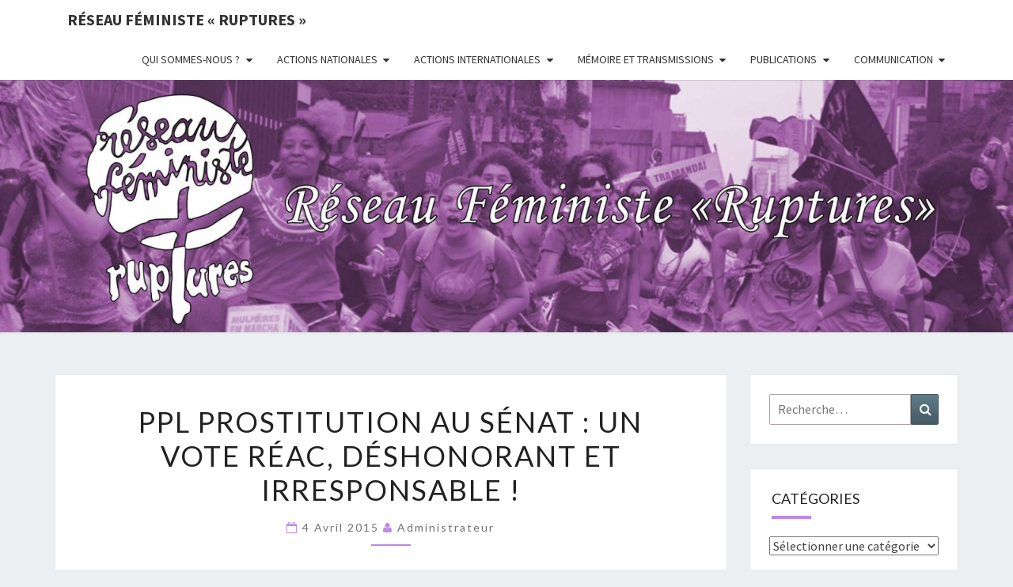

--- FILE ---
content_type: text/html; charset=UTF-8
request_url: https://www.reseau-feministe-ruptures.org/2015/04/04/ppl-prostitution-au-senat-un-vote-reac-deshonorant-et-irresponsable/
body_size: 18588
content:
<!DOCTYPE html>

<!--[if IE 8]>
<html id="ie8" lang="fr-FR">
<![endif]-->
<!--[if !(IE 8) ]><!-->
<html lang="fr-FR">
<!--<![endif]-->
<head>
<meta charset="UTF-8" />
<meta name="viewport" content="width=device-width" />
<link rel="profile" href="http://gmpg.org/xfn/11" />
<link rel="pingback" href="https://www.reseau-feministe-ruptures.org/xmlrpc.php" />
<title>PPL prostitution au Sénat : un vote réac, déshonorant et irresponsable ! &#8211; Réseau féministe « ruptures »</title>
<meta name='robots' content='max-image-preview:large' />
<link rel='dns-prefetch' href='//fonts.googleapis.com' />
<link rel="alternate" type="application/rss+xml" title="Réseau féministe « ruptures » &raquo; Flux" href="https://www.reseau-feministe-ruptures.org/feed/" />
<link rel="alternate" type="application/rss+xml" title="Réseau féministe « ruptures » &raquo; Flux des commentaires" href="https://www.reseau-feministe-ruptures.org/comments/feed/" />
<link rel="alternate" type="application/rss+xml" title="Réseau féministe « ruptures » &raquo; PPL prostitution au Sénat : un vote réac, déshonorant et irresponsable ! Flux des commentaires" href="https://www.reseau-feministe-ruptures.org/2015/04/04/ppl-prostitution-au-senat-un-vote-reac-deshonorant-et-irresponsable/feed/" />
<link rel="alternate" title="oEmbed (JSON)" type="application/json+oembed" href="https://www.reseau-feministe-ruptures.org/wp-json/oembed/1.0/embed?url=https%3A%2F%2Fwww.reseau-feministe-ruptures.org%2F2015%2F04%2F04%2Fppl-prostitution-au-senat-un-vote-reac-deshonorant-et-irresponsable%2F" />
<link rel="alternate" title="oEmbed (XML)" type="text/xml+oembed" href="https://www.reseau-feministe-ruptures.org/wp-json/oembed/1.0/embed?url=https%3A%2F%2Fwww.reseau-feministe-ruptures.org%2F2015%2F04%2F04%2Fppl-prostitution-au-senat-un-vote-reac-deshonorant-et-irresponsable%2F&#038;format=xml" />
<style id='wp-img-auto-sizes-contain-inline-css' type='text/css'>
img:is([sizes=auto i],[sizes^="auto," i]){contain-intrinsic-size:3000px 1500px}
/*# sourceURL=wp-img-auto-sizes-contain-inline-css */
</style>
<style id='wp-emoji-styles-inline-css' type='text/css'>

	img.wp-smiley, img.emoji {
		display: inline !important;
		border: none !important;
		box-shadow: none !important;
		height: 1em !important;
		width: 1em !important;
		margin: 0 0.07em !important;
		vertical-align: -0.1em !important;
		background: none !important;
		padding: 0 !important;
	}
/*# sourceURL=wp-emoji-styles-inline-css */
</style>
<style id='wp-block-library-inline-css' type='text/css'>
:root{--wp-block-synced-color:#7a00df;--wp-block-synced-color--rgb:122,0,223;--wp-bound-block-color:var(--wp-block-synced-color);--wp-editor-canvas-background:#ddd;--wp-admin-theme-color:#007cba;--wp-admin-theme-color--rgb:0,124,186;--wp-admin-theme-color-darker-10:#006ba1;--wp-admin-theme-color-darker-10--rgb:0,107,160.5;--wp-admin-theme-color-darker-20:#005a87;--wp-admin-theme-color-darker-20--rgb:0,90,135;--wp-admin-border-width-focus:2px}@media (min-resolution:192dpi){:root{--wp-admin-border-width-focus:1.5px}}.wp-element-button{cursor:pointer}:root .has-very-light-gray-background-color{background-color:#eee}:root .has-very-dark-gray-background-color{background-color:#313131}:root .has-very-light-gray-color{color:#eee}:root .has-very-dark-gray-color{color:#313131}:root .has-vivid-green-cyan-to-vivid-cyan-blue-gradient-background{background:linear-gradient(135deg,#00d084,#0693e3)}:root .has-purple-crush-gradient-background{background:linear-gradient(135deg,#34e2e4,#4721fb 50%,#ab1dfe)}:root .has-hazy-dawn-gradient-background{background:linear-gradient(135deg,#faaca8,#dad0ec)}:root .has-subdued-olive-gradient-background{background:linear-gradient(135deg,#fafae1,#67a671)}:root .has-atomic-cream-gradient-background{background:linear-gradient(135deg,#fdd79a,#004a59)}:root .has-nightshade-gradient-background{background:linear-gradient(135deg,#330968,#31cdcf)}:root .has-midnight-gradient-background{background:linear-gradient(135deg,#020381,#2874fc)}:root{--wp--preset--font-size--normal:16px;--wp--preset--font-size--huge:42px}.has-regular-font-size{font-size:1em}.has-larger-font-size{font-size:2.625em}.has-normal-font-size{font-size:var(--wp--preset--font-size--normal)}.has-huge-font-size{font-size:var(--wp--preset--font-size--huge)}.has-text-align-center{text-align:center}.has-text-align-left{text-align:left}.has-text-align-right{text-align:right}.has-fit-text{white-space:nowrap!important}#end-resizable-editor-section{display:none}.aligncenter{clear:both}.items-justified-left{justify-content:flex-start}.items-justified-center{justify-content:center}.items-justified-right{justify-content:flex-end}.items-justified-space-between{justify-content:space-between}.screen-reader-text{border:0;clip-path:inset(50%);height:1px;margin:-1px;overflow:hidden;padding:0;position:absolute;width:1px;word-wrap:normal!important}.screen-reader-text:focus{background-color:#ddd;clip-path:none;color:#444;display:block;font-size:1em;height:auto;left:5px;line-height:normal;padding:15px 23px 14px;text-decoration:none;top:5px;width:auto;z-index:100000}html :where(.has-border-color){border-style:solid}html :where([style*=border-top-color]){border-top-style:solid}html :where([style*=border-right-color]){border-right-style:solid}html :where([style*=border-bottom-color]){border-bottom-style:solid}html :where([style*=border-left-color]){border-left-style:solid}html :where([style*=border-width]){border-style:solid}html :where([style*=border-top-width]){border-top-style:solid}html :where([style*=border-right-width]){border-right-style:solid}html :where([style*=border-bottom-width]){border-bottom-style:solid}html :where([style*=border-left-width]){border-left-style:solid}html :where(img[class*=wp-image-]){height:auto;max-width:100%}:where(figure){margin:0 0 1em}html :where(.is-position-sticky){--wp-admin--admin-bar--position-offset:var(--wp-admin--admin-bar--height,0px)}@media screen and (max-width:600px){html :where(.is-position-sticky){--wp-admin--admin-bar--position-offset:0px}}

/*# sourceURL=wp-block-library-inline-css */
</style><style id='global-styles-inline-css' type='text/css'>
:root{--wp--preset--aspect-ratio--square: 1;--wp--preset--aspect-ratio--4-3: 4/3;--wp--preset--aspect-ratio--3-4: 3/4;--wp--preset--aspect-ratio--3-2: 3/2;--wp--preset--aspect-ratio--2-3: 2/3;--wp--preset--aspect-ratio--16-9: 16/9;--wp--preset--aspect-ratio--9-16: 9/16;--wp--preset--color--black: #000000;--wp--preset--color--cyan-bluish-gray: #abb8c3;--wp--preset--color--white: #ffffff;--wp--preset--color--pale-pink: #f78da7;--wp--preset--color--vivid-red: #cf2e2e;--wp--preset--color--luminous-vivid-orange: #ff6900;--wp--preset--color--luminous-vivid-amber: #fcb900;--wp--preset--color--light-green-cyan: #7bdcb5;--wp--preset--color--vivid-green-cyan: #00d084;--wp--preset--color--pale-cyan-blue: #8ed1fc;--wp--preset--color--vivid-cyan-blue: #0693e3;--wp--preset--color--vivid-purple: #9b51e0;--wp--preset--gradient--vivid-cyan-blue-to-vivid-purple: linear-gradient(135deg,rgb(6,147,227) 0%,rgb(155,81,224) 100%);--wp--preset--gradient--light-green-cyan-to-vivid-green-cyan: linear-gradient(135deg,rgb(122,220,180) 0%,rgb(0,208,130) 100%);--wp--preset--gradient--luminous-vivid-amber-to-luminous-vivid-orange: linear-gradient(135deg,rgb(252,185,0) 0%,rgb(255,105,0) 100%);--wp--preset--gradient--luminous-vivid-orange-to-vivid-red: linear-gradient(135deg,rgb(255,105,0) 0%,rgb(207,46,46) 100%);--wp--preset--gradient--very-light-gray-to-cyan-bluish-gray: linear-gradient(135deg,rgb(238,238,238) 0%,rgb(169,184,195) 100%);--wp--preset--gradient--cool-to-warm-spectrum: linear-gradient(135deg,rgb(74,234,220) 0%,rgb(151,120,209) 20%,rgb(207,42,186) 40%,rgb(238,44,130) 60%,rgb(251,105,98) 80%,rgb(254,248,76) 100%);--wp--preset--gradient--blush-light-purple: linear-gradient(135deg,rgb(255,206,236) 0%,rgb(152,150,240) 100%);--wp--preset--gradient--blush-bordeaux: linear-gradient(135deg,rgb(254,205,165) 0%,rgb(254,45,45) 50%,rgb(107,0,62) 100%);--wp--preset--gradient--luminous-dusk: linear-gradient(135deg,rgb(255,203,112) 0%,rgb(199,81,192) 50%,rgb(65,88,208) 100%);--wp--preset--gradient--pale-ocean: linear-gradient(135deg,rgb(255,245,203) 0%,rgb(182,227,212) 50%,rgb(51,167,181) 100%);--wp--preset--gradient--electric-grass: linear-gradient(135deg,rgb(202,248,128) 0%,rgb(113,206,126) 100%);--wp--preset--gradient--midnight: linear-gradient(135deg,rgb(2,3,129) 0%,rgb(40,116,252) 100%);--wp--preset--font-size--small: 13px;--wp--preset--font-size--medium: 20px;--wp--preset--font-size--large: 36px;--wp--preset--font-size--x-large: 42px;--wp--preset--spacing--20: 0.44rem;--wp--preset--spacing--30: 0.67rem;--wp--preset--spacing--40: 1rem;--wp--preset--spacing--50: 1.5rem;--wp--preset--spacing--60: 2.25rem;--wp--preset--spacing--70: 3.38rem;--wp--preset--spacing--80: 5.06rem;--wp--preset--shadow--natural: 6px 6px 9px rgba(0, 0, 0, 0.2);--wp--preset--shadow--deep: 12px 12px 50px rgba(0, 0, 0, 0.4);--wp--preset--shadow--sharp: 6px 6px 0px rgba(0, 0, 0, 0.2);--wp--preset--shadow--outlined: 6px 6px 0px -3px rgb(255, 255, 255), 6px 6px rgb(0, 0, 0);--wp--preset--shadow--crisp: 6px 6px 0px rgb(0, 0, 0);}:where(.is-layout-flex){gap: 0.5em;}:where(.is-layout-grid){gap: 0.5em;}body .is-layout-flex{display: flex;}.is-layout-flex{flex-wrap: wrap;align-items: center;}.is-layout-flex > :is(*, div){margin: 0;}body .is-layout-grid{display: grid;}.is-layout-grid > :is(*, div){margin: 0;}:where(.wp-block-columns.is-layout-flex){gap: 2em;}:where(.wp-block-columns.is-layout-grid){gap: 2em;}:where(.wp-block-post-template.is-layout-flex){gap: 1.25em;}:where(.wp-block-post-template.is-layout-grid){gap: 1.25em;}.has-black-color{color: var(--wp--preset--color--black) !important;}.has-cyan-bluish-gray-color{color: var(--wp--preset--color--cyan-bluish-gray) !important;}.has-white-color{color: var(--wp--preset--color--white) !important;}.has-pale-pink-color{color: var(--wp--preset--color--pale-pink) !important;}.has-vivid-red-color{color: var(--wp--preset--color--vivid-red) !important;}.has-luminous-vivid-orange-color{color: var(--wp--preset--color--luminous-vivid-orange) !important;}.has-luminous-vivid-amber-color{color: var(--wp--preset--color--luminous-vivid-amber) !important;}.has-light-green-cyan-color{color: var(--wp--preset--color--light-green-cyan) !important;}.has-vivid-green-cyan-color{color: var(--wp--preset--color--vivid-green-cyan) !important;}.has-pale-cyan-blue-color{color: var(--wp--preset--color--pale-cyan-blue) !important;}.has-vivid-cyan-blue-color{color: var(--wp--preset--color--vivid-cyan-blue) !important;}.has-vivid-purple-color{color: var(--wp--preset--color--vivid-purple) !important;}.has-black-background-color{background-color: var(--wp--preset--color--black) !important;}.has-cyan-bluish-gray-background-color{background-color: var(--wp--preset--color--cyan-bluish-gray) !important;}.has-white-background-color{background-color: var(--wp--preset--color--white) !important;}.has-pale-pink-background-color{background-color: var(--wp--preset--color--pale-pink) !important;}.has-vivid-red-background-color{background-color: var(--wp--preset--color--vivid-red) !important;}.has-luminous-vivid-orange-background-color{background-color: var(--wp--preset--color--luminous-vivid-orange) !important;}.has-luminous-vivid-amber-background-color{background-color: var(--wp--preset--color--luminous-vivid-amber) !important;}.has-light-green-cyan-background-color{background-color: var(--wp--preset--color--light-green-cyan) !important;}.has-vivid-green-cyan-background-color{background-color: var(--wp--preset--color--vivid-green-cyan) !important;}.has-pale-cyan-blue-background-color{background-color: var(--wp--preset--color--pale-cyan-blue) !important;}.has-vivid-cyan-blue-background-color{background-color: var(--wp--preset--color--vivid-cyan-blue) !important;}.has-vivid-purple-background-color{background-color: var(--wp--preset--color--vivid-purple) !important;}.has-black-border-color{border-color: var(--wp--preset--color--black) !important;}.has-cyan-bluish-gray-border-color{border-color: var(--wp--preset--color--cyan-bluish-gray) !important;}.has-white-border-color{border-color: var(--wp--preset--color--white) !important;}.has-pale-pink-border-color{border-color: var(--wp--preset--color--pale-pink) !important;}.has-vivid-red-border-color{border-color: var(--wp--preset--color--vivid-red) !important;}.has-luminous-vivid-orange-border-color{border-color: var(--wp--preset--color--luminous-vivid-orange) !important;}.has-luminous-vivid-amber-border-color{border-color: var(--wp--preset--color--luminous-vivid-amber) !important;}.has-light-green-cyan-border-color{border-color: var(--wp--preset--color--light-green-cyan) !important;}.has-vivid-green-cyan-border-color{border-color: var(--wp--preset--color--vivid-green-cyan) !important;}.has-pale-cyan-blue-border-color{border-color: var(--wp--preset--color--pale-cyan-blue) !important;}.has-vivid-cyan-blue-border-color{border-color: var(--wp--preset--color--vivid-cyan-blue) !important;}.has-vivid-purple-border-color{border-color: var(--wp--preset--color--vivid-purple) !important;}.has-vivid-cyan-blue-to-vivid-purple-gradient-background{background: var(--wp--preset--gradient--vivid-cyan-blue-to-vivid-purple) !important;}.has-light-green-cyan-to-vivid-green-cyan-gradient-background{background: var(--wp--preset--gradient--light-green-cyan-to-vivid-green-cyan) !important;}.has-luminous-vivid-amber-to-luminous-vivid-orange-gradient-background{background: var(--wp--preset--gradient--luminous-vivid-amber-to-luminous-vivid-orange) !important;}.has-luminous-vivid-orange-to-vivid-red-gradient-background{background: var(--wp--preset--gradient--luminous-vivid-orange-to-vivid-red) !important;}.has-very-light-gray-to-cyan-bluish-gray-gradient-background{background: var(--wp--preset--gradient--very-light-gray-to-cyan-bluish-gray) !important;}.has-cool-to-warm-spectrum-gradient-background{background: var(--wp--preset--gradient--cool-to-warm-spectrum) !important;}.has-blush-light-purple-gradient-background{background: var(--wp--preset--gradient--blush-light-purple) !important;}.has-blush-bordeaux-gradient-background{background: var(--wp--preset--gradient--blush-bordeaux) !important;}.has-luminous-dusk-gradient-background{background: var(--wp--preset--gradient--luminous-dusk) !important;}.has-pale-ocean-gradient-background{background: var(--wp--preset--gradient--pale-ocean) !important;}.has-electric-grass-gradient-background{background: var(--wp--preset--gradient--electric-grass) !important;}.has-midnight-gradient-background{background: var(--wp--preset--gradient--midnight) !important;}.has-small-font-size{font-size: var(--wp--preset--font-size--small) !important;}.has-medium-font-size{font-size: var(--wp--preset--font-size--medium) !important;}.has-large-font-size{font-size: var(--wp--preset--font-size--large) !important;}.has-x-large-font-size{font-size: var(--wp--preset--font-size--x-large) !important;}
/*# sourceURL=global-styles-inline-css */
</style>

<style id='classic-theme-styles-inline-css' type='text/css'>
/*! This file is auto-generated */
.wp-block-button__link{color:#fff;background-color:#32373c;border-radius:9999px;box-shadow:none;text-decoration:none;padding:calc(.667em + 2px) calc(1.333em + 2px);font-size:1.125em}.wp-block-file__button{background:#32373c;color:#fff;text-decoration:none}
/*# sourceURL=/wp-includes/css/classic-themes.min.css */
</style>
<link rel='stylesheet' id='contact-form-7-css' href='https://www.reseau-feministe-ruptures.org/wp-content/plugins/contact-form-7/includes/css/styles.css?ver=6.1.4' type='text/css' media='all' />
<link rel='stylesheet' id='bootstrap-css' href='https://www.reseau-feministe-ruptures.org/wp-content/themes/nisarg/css/bootstrap.css?ver=6.9' type='text/css' media='all' />
<link rel='stylesheet' id='font-awesome-css' href='https://www.reseau-feministe-ruptures.org/wp-content/themes/nisarg/font-awesome/css/font-awesome.min.css?ver=6.9' type='text/css' media='all' />
<link rel='stylesheet' id='nisarg-style-css' href='https://www.reseau-feministe-ruptures.org/wp-content/themes/nisarg/style.css?ver=6.9' type='text/css' media='all' />
<style id='nisarg-style-inline-css' type='text/css'>
	/* Color Scheme */

	/* Accent Color */

	a:active,
	a:hover,
	a:focus {
	    color: #c088e2;
	}

	.main-navigation .primary-menu > li > a:hover, .main-navigation .primary-menu > li > a:focus {
		color: #c088e2;
	}
	
	.main-navigation .primary-menu .sub-menu .current_page_item > a,
	.main-navigation .primary-menu .sub-menu .current-menu-item > a {
		color: #c088e2;
	}
	.main-navigation .primary-menu .sub-menu .current_page_item > a:hover,
	.main-navigation .primary-menu .sub-menu .current_page_item > a:focus,
	.main-navigation .primary-menu .sub-menu .current-menu-item > a:hover,
	.main-navigation .primary-menu .sub-menu .current-menu-item > a:focus {
		background-color: #fff;
		color: #c088e2;
	}
	.dropdown-toggle:hover,
	.dropdown-toggle:focus {
		color: #c088e2;
	}
	.pagination .current,
	.dark .pagination .current {
		background-color: #c088e2;
		border: 1px solid #c088e2;
	}
	blockquote {
		border-color: #c088e2;
	}
	@media (min-width: 768px){
		.main-navigation .primary-menu > .current_page_item > a,
		.main-navigation .primary-menu > .current_page_item > a:hover,
		.main-navigation .primary-menu > .current_page_item > a:focus,
		.main-navigation .primary-menu > .current-menu-item > a,
		.main-navigation .primary-menu > .current-menu-item > a:hover,
		.main-navigation .primary-menu > .current-menu-item > a:focus,
		.main-navigation .primary-menu > .current_page_ancestor > a,
		.main-navigation .primary-menu > .current_page_ancestor > a:hover,
		.main-navigation .primary-menu > .current_page_ancestor > a:focus,
		.main-navigation .primary-menu > .current-menu-ancestor > a,
		.main-navigation .primary-menu > .current-menu-ancestor > a:hover,
		.main-navigation .primary-menu > .current-menu-ancestor > a:focus {
			border-top: 4px solid #c088e2;
		}
		.main-navigation ul ul a:hover,
		.main-navigation ul ul a.focus {
			color: #fff;
			background-color: #c088e2;
		}
	}

	.main-navigation .primary-menu > .open > a, .main-navigation .primary-menu > .open > a:hover, .main-navigation .primary-menu > .open > a:focus {
		color: #c088e2;
	}

	.main-navigation .primary-menu > li > .sub-menu  li > a:hover,
	.main-navigation .primary-menu > li > .sub-menu  li > a:focus {
		color: #fff;
		background-color: #c088e2;
	}

	@media (max-width: 767px) {
		.main-navigation .primary-menu .open .sub-menu > li > a:hover {
			color: #fff;
			background-color: #c088e2;
		}
	}

	.sticky-post{
		color: #fff;
	    background: #c088e2; 
	}
	
	.entry-title a:hover,
	.entry-title a:focus{
	    color: #c088e2;
	}

	.entry-header .entry-meta::after{
	    background: #c088e2;
	}

	.fa {
		color: #c088e2;
	}

	.btn-default{
		border-bottom: 1px solid #c088e2;
	}

	.btn-default:hover, .btn-default:focus{
	    border-bottom: 1px solid #c088e2;
	    background-color: #c088e2;
	}

	.nav-previous:hover, .nav-next:hover{
	    border: 1px solid #c088e2;
	    background-color: #c088e2;
	}

	.next-post a:hover,.prev-post a:hover{
	    color: #c088e2;
	}

	.posts-navigation .next-post a:hover .fa, .posts-navigation .prev-post a:hover .fa{
	    color: #c088e2;
	}


	#secondary .widget-title::after{
		position: absolute;
	    width: 50px;
	    display: block;
	    height: 4px;    
	    bottom: -15px;
		background-color: #c088e2;
	    content: "";
	}

	#secondary .widget a:hover,
	#secondary .widget a:focus,
	.dark #secondary .widget #recentcomments a:hover,
	.dark #secondary .widget #recentcomments a:focus {
		color: #c088e2;
	}

	#secondary .widget_calendar tbody a {
		color: #fff;
		padding: 0.2em;
	    background-color: #c088e2;
	}

	#secondary .widget_calendar tbody a:hover{
		color: #fff;
	    padding: 0.2em;
	    background-color: #c088e2;  
	}	

	.dark .comment-respond #submit,
	.dark .main-navigation .menu-toggle:hover, 
	.dark .main-navigation .menu-toggle:focus,
	.dark html input[type="button"], 
	.dark input[type="reset"], 
	.dark input[type="submit"] {
		background: #c088e2;
		color: #fff;
	}
	
	.dark a {
		color: #c088e2;
	}

/*# sourceURL=nisarg-style-inline-css */
</style>
<link rel='stylesheet' id='nisarg-google-fonts-css' href='https://fonts.googleapis.com/css?family=Source+Sans+Pro%3A400%2C700%7CLato%3A400&#038;display=swap' type='text/css' media='all' />
<script type="text/javascript" src="https://www.reseau-feministe-ruptures.org/wp-content/plugins/wp-jquery-update-test/assets/jquery-4.0.0-rc.1.js?ver=4.0.0-rc.1" id="jquery-core-js"></script>
<script type="text/javascript" src="https://www.reseau-feministe-ruptures.org/wp-content/plugins/wp-jquery-update-test/assets/jquery-migrate-4.0.0-beta.1.js?ver=4.0.0-beta.1" id="jquery-migrate-js"></script>
<link rel="https://api.w.org/" href="https://www.reseau-feministe-ruptures.org/wp-json/" /><link rel="alternate" title="JSON" type="application/json" href="https://www.reseau-feministe-ruptures.org/wp-json/wp/v2/posts/945" /><link rel="EditURI" type="application/rsd+xml" title="RSD" href="https://www.reseau-feministe-ruptures.org/xmlrpc.php?rsd" />
<meta name="generator" content="WordPress 6.9" />
<link rel="canonical" href="https://www.reseau-feministe-ruptures.org/2015/04/04/ppl-prostitution-au-senat-un-vote-reac-deshonorant-et-irresponsable/" />
<link rel='shortlink' href='https://www.reseau-feministe-ruptures.org/?p=945' />
<!-- Analytics by WP Statistics - https://wp-statistics.com -->

<style type="text/css">
        .site-header { background: #b0bec5; }
</style>


	<style type="text/css">
		body,
		button,
		input,
		select,
		textarea {
		    font-family:  'Source Sans Pro',-apple-system,BlinkMacSystemFont,"Segoe UI",Roboto,Oxygen-Sans,Ubuntu,Cantarell,"Helvetica Neue",sans-serif;
		    font-weight: 400;
		    font-style: normal; 
		}
		h1,h2,h3,h4,h5,h6 {
	    	font-family: 'Lato',-apple-system,BlinkMacSystemFont,"Segoe UI",Roboto,Oxygen-Sans,Ubuntu,Cantarell,"Helvetica Neue",sans-serif;
	    	font-weight: 400;
	    	font-style: normal;
	    }
	    .navbar-brand,
	    #site-navigation.main-navigation ul {
	    	font-family: 'Source Sans Pro',-apple-system,BlinkMacSystemFont,"Segoe UI",Roboto,Oxygen-Sans,Ubuntu,Cantarell,"Helvetica Neue",sans-serif;
	    }
	    #site-navigation.main-navigation ul {
	    	font-weight: 400;
	    	font-style: normal;
	    }
	</style>

			<style type="text/css" id="nisarg-header-css">
					.site-header {
				background: url(https://wp.reseau-feministe-ruptures.org/wp-content/uploads/2020/12/cropped-banniere-ruptures-scaled-2.jpg) no-repeat scroll top;
				background-size: cover;
			}
			@media (min-width: 320px) and (max-width: 359px ) {
				.site-header {
					height: 79px;
				}
			}
			@media (min-width: 360px) and (max-width: 767px ) {
				.site-header {
					height: 89px;
				}
			}
			@media (min-width: 768px) and (max-width: 979px ) {
				.site-header {
					height: 191px;
				}
			}
			@media (min-width: 980px) and (max-width: 1279px ){
				.site-header {
					height: 244px;
				}
			}
			@media (min-width: 1280px) and (max-width: 1365px ){
				.site-header {
					height: 319px;
				}
			}
			@media (min-width: 1366px) and (max-width: 1439px ){
				.site-header {
					height: 340px;
				}
			}
			@media (min-width: 1440px) and (max-width: 1599px ) {
				.site-header {
					height: 359px;
				}
			}
			@media (min-width: 1600px) and (max-width: 1919px ) {
				.site-header {
					height: 399px;
				}
			}
			@media (min-width: 1920px) and (max-width: 2559px ) {
				.site-header {
					height: 478px;
				}
			}
			@media (min-width: 2560px)  and (max-width: 2879px ) {
				.site-header {
					height: 638px;
				}
			}
			@media (min-width: 2880px) {
				.site-header {
					height: 718px;
				}
			}
			.site-header{
				-webkit-box-shadow: 0px 0px 2px 1px rgba(182,182,182,0.3);
		    	-moz-box-shadow: 0px 0px 2px 1px rgba(182,182,182,0.3);
		    	-o-box-shadow: 0px 0px 2px 1px rgba(182,182,182,0.3);
		    	box-shadow: 0px 0px 2px 1px rgba(182,182,182,0.3);
			}
					.site-title,
			.site-description {
				position: absolute;
				clip: rect(1px 1px 1px 1px); /* IE7 */
				clip: rect(1px, 1px, 1px, 1px);
			}
					.site-title,
			.site-description,
			.dark .site-title,
			.dark .site-description {
				color: #blank;
			}
			.site-title::after{
				background: #blank;
				content:"";
			}
		</style>
		<link rel="icon" href="https://www.reseau-feministe-ruptures.org/wp-content/uploads/2020/12/cropped-logo-ruptures-32x32.jpg" sizes="32x32" />
<link rel="icon" href="https://www.reseau-feministe-ruptures.org/wp-content/uploads/2020/12/cropped-logo-ruptures-192x192.jpg" sizes="192x192" />
<link rel="apple-touch-icon" href="https://www.reseau-feministe-ruptures.org/wp-content/uploads/2020/12/cropped-logo-ruptures-180x180.jpg" />
<meta name="msapplication-TileImage" content="https://www.reseau-feministe-ruptures.org/wp-content/uploads/2020/12/cropped-logo-ruptures-270x270.jpg" />
</head>
<body class="wp-singular post-template-default single single-post postid-945 single-format-standard wp-embed-responsive wp-theme-nisarg light">
<div id="page" class="hfeed site">
<header id="masthead"   role="banner">
	<nav id="site-navigation" class="main-navigation navbar-fixed-top navbar-left" role="navigation">
		<!-- Brand and toggle get grouped for better mobile display -->
		<div class="container" id="navigation_menu">
			<div class="navbar-header">
									<button type="button" class="menu-toggle" data-toggle="collapse" data-target=".navbar-ex1-collapse">
						<span class="sr-only">Toggle navigation</span>
						<span class="icon-bar"></span> 
						<span class="icon-bar"></span>
						<span class="icon-bar"></span>
					</button>
									<a class="navbar-brand" href="https://www.reseau-feministe-ruptures.org/">Réseau féministe « ruptures »</a>
			</div><!-- .navbar-header -->
			<div class="collapse navbar-collapse navbar-ex1-collapse"><ul id="menu-principal" class="primary-menu"><li id="menu-item-2203" class="menu-item menu-item-type-post_type menu-item-object-page menu-item-has-children menu-item-2203"><a href="https://www.reseau-feministe-ruptures.org/qui-sommes-nous/">Qui sommes-nous ?</a>
<ul class="sub-menu">
	<li id="menu-item-1240" class="menu-item menu-item-type-post_type menu-item-object-page menu-item-1240"><a href="https://www.reseau-feministe-ruptures.org/page-d-exemple/">Le réseau féministe « Ruptures »</a></li>
	<li id="menu-item-1505" class="menu-item menu-item-type-taxonomy menu-item-object-category menu-item-1505"><a href="https://www.reseau-feministe-ruptures.org/category/devenir-membre-actif-ou-de-soutien/">Nous rejoindre</a></li>
	<li id="menu-item-1239" class="menu-item menu-item-type-post_type menu-item-object-page menu-item-1239"><a href="https://www.reseau-feministe-ruptures.org/nos-instances/">Nos instances</a></li>
	<li id="menu-item-1238" class="menu-item menu-item-type-post_type menu-item-object-page menu-item-1238"><a href="https://www.reseau-feministe-ruptures.org/dernier-rapport-dactivite/">Dernier rapport d’activité</a></li>
	<li id="menu-item-1783" class="menu-item menu-item-type-taxonomy menu-item-object-category menu-item-1783"><a href="https://www.reseau-feministe-ruptures.org/category/nos-champs-dactions/">Nos champs d&rsquo;actions</a></li>
	<li id="menu-item-1237" class="menu-item menu-item-type-post_type menu-item-object-page menu-item-1237"><a href="https://www.reseau-feministe-ruptures.org/contacts/">Contacts</a></li>
</ul>
</li>
<li id="menu-item-1763" class="menu-item menu-item-type-taxonomy menu-item-object-category menu-item-has-children menu-item-1763"><a href="https://www.reseau-feministe-ruptures.org/category/nos-champs-dactions/actions-nationales/">Actions nationales</a>
<ul class="sub-menu">
	<li id="menu-item-1764" class="menu-item menu-item-type-taxonomy menu-item-object-category menu-item-has-children menu-item-1764"><a href="https://www.reseau-feministe-ruptures.org/category/nos-champs-dactions/actions-nationales/autonomie-des-femmes/">Autonomie des femmes</a>
	<ul class="sub-menu">
		<li id="menu-item-1708" class="menu-item menu-item-type-taxonomy menu-item-object-category menu-item-1708"><a href="https://www.reseau-feministe-ruptures.org/category/nos-champs-dactions/actions-nationales/autonomie-des-femmes/droits-a-la-contraception-et-a-livg/">Droits à la contraception et à l&rsquo;IVG</a></li>
		<li id="menu-item-1709" class="menu-item menu-item-type-taxonomy menu-item-object-category menu-item-1709"><a href="https://www.reseau-feministe-ruptures.org/category/nos-champs-dactions/actions-nationales/autonomie-des-femmes/droits-des-femmes-refugiees/">Droits des femmes migrantes, exilées et réfugiées</a></li>
	</ul>
</li>
	<li id="menu-item-1711" class="menu-item menu-item-type-taxonomy menu-item-object-category menu-item-1711"><a href="https://www.reseau-feministe-ruptures.org/category/nos-champs-dactions/actions-nationales/lutte-contre-les-integrismes-religieux/">Contre les intégrismes et pouvoirs religieux</a></li>
	<li id="menu-item-1712" class="menu-item menu-item-type-taxonomy menu-item-object-category menu-item-1712"><a href="https://www.reseau-feministe-ruptures.org/category/nos-champs-dactions/actions-nationales/parite-politique-et-sociale/">Parité politique, sociale et culturelle</a></li>
	<li id="menu-item-2451" class="menu-item menu-item-type-taxonomy menu-item-object-category menu-item-has-children menu-item-2451"><a href="https://www.reseau-feministe-ruptures.org/category/nos-champs-dactions/actions-nationales/violences/">Violences contre les femmes</a>
	<ul class="sub-menu">
		<li id="menu-item-2449" class="menu-item menu-item-type-taxonomy menu-item-object-category menu-item-2449"><a href="https://www.reseau-feministe-ruptures.org/category/nos-champs-dactions/actions-nationales/violences/contre-la-gpa/">Contre la GPA</a></li>
		<li id="menu-item-2448" class="menu-item menu-item-type-taxonomy menu-item-object-category menu-item-2448"><a href="https://www.reseau-feministe-ruptures.org/category/nos-champs-dactions/actions-nationales/violences/lutte-contre-les-violences-du-systeme-prostitutionnel/">Abolition du système prostitutionnel</a></li>
		<li id="menu-item-2447" class="menu-item menu-item-type-taxonomy menu-item-object-category menu-item-2447"><a href="https://www.reseau-feministe-ruptures.org/category/nos-champs-dactions/actions-nationales/violences/violences-sexistes-et-sexuelles/">Pour une loi intégrale contre les violences sexistes et sexuelles</a></li>
	</ul>
</li>
	<li id="menu-item-1713" class="menu-item menu-item-type-taxonomy menu-item-object-category menu-item-1713"><a href="https://www.reseau-feministe-ruptures.org/category/nos-champs-dactions/actions-internationales/conferences-mondiales/genre-et-developpement-soutenable/">Féminisme et écologie</a></li>
	<li id="menu-item-1693" class="menu-item menu-item-type-taxonomy menu-item-object-category menu-item-1693"><a href="https://www.reseau-feministe-ruptures.org/category/nos-champs-dactions/actions-nationales/formations/">Formations et expertises</a></li>
	<li id="menu-item-1701" class="menu-item menu-item-type-taxonomy menu-item-object-category menu-item-1701"><a href="https://www.reseau-feministe-ruptures.org/category/nos-champs-dactions/actions-nationales/8-mars-journee-internationale-de-luttes-des-femmes/">8 Mars, journée internationale de luttes des femmes</a></li>
	<li id="menu-item-1698" class="menu-item menu-item-type-taxonomy menu-item-object-category menu-item-1698"><a href="https://www.reseau-feministe-ruptures.org/category/nos-champs-dactions/actions-nationales/25-novembre-journee-internationale-pour-lelimination-des-violences-a-lencontre-des-femmes/">25 novembre, journée internationale de lutte contre les violences faites aux femmes</a></li>
</ul>
</li>
<li id="menu-item-1760" class="menu-item menu-item-type-taxonomy menu-item-object-category menu-item-has-children menu-item-1760"><a href="https://www.reseau-feministe-ruptures.org/category/nos-champs-dactions/actions-internationales/">Actions Internationales</a>
<ul class="sub-menu">
	<li id="menu-item-1746" class="menu-item menu-item-type-taxonomy menu-item-object-category menu-item-has-children menu-item-1746"><a href="https://www.reseau-feministe-ruptures.org/category/nos-champs-dactions/actions-internationales/actions-europeennes/">Actions Européennes</a>
	<ul class="sub-menu">
		<li id="menu-item-1747" class="menu-item menu-item-type-taxonomy menu-item-object-category menu-item-1747"><a href="https://www.reseau-feministe-ruptures.org/category/nos-champs-dactions/actions-internationales/actions-europeennes/action-clef-lef/">CLEF/LEF</a></li>
		<li id="menu-item-1748" class="menu-item menu-item-type-taxonomy menu-item-object-category menu-item-1748"><a href="https://www.reseau-feministe-ruptures.org/category/nos-champs-dactions/actions-internationales/actions-europeennes/appels/">Appels</a></li>
		<li id="menu-item-1749" class="menu-item menu-item-type-taxonomy menu-item-object-category menu-item-1749"><a href="https://www.reseau-feministe-ruptures.org/category/nos-champs-dactions/actions-internationales/actions-europeennes/feministes-pour-une-europe-solidaire-elections-europeennes-mai-2014/">Campagnes féministes élections européennes</a></li>
	</ul>
</li>
	<li id="menu-item-1762" class="menu-item menu-item-type-taxonomy menu-item-object-category menu-item-has-children menu-item-1762"><a href="https://www.reseau-feministe-ruptures.org/category/nos-champs-dactions/actions-internationales/autres-actions-internationales/">Actions internationales hors Europe</a>
	<ul class="sub-menu">
		<li id="menu-item-1781" class="menu-item menu-item-type-taxonomy menu-item-object-category menu-item-1781"><a href="https://www.reseau-feministe-ruptures.org/category/nos-champs-dactions/actions-internationales/autres-actions-internationales/conference-csw-onu-commission-on-the-statuts-of-women-onu/">CSW/ONU</a></li>
		<li id="menu-item-1793" class="menu-item menu-item-type-taxonomy menu-item-object-category menu-item-1793"><a href="https://www.reseau-feministe-ruptures.org/category/nos-champs-dactions/actions-internationales/autres-actions-internationales/lutte-contre-le-viols-arme-de-guerre-dans-les-conflits-armes/">Contre le viol comme arme de guerre</a></li>
		<li id="menu-item-1792" class="menu-item menu-item-type-taxonomy menu-item-object-category menu-item-1792"><a href="https://www.reseau-feministe-ruptures.org/category/nos-champs-dactions/actions-internationales/autres-actions-internationales/marche-mondiale-des-femmes-contre-les-violences-et-la-pauvrete/">Marche Mondiale des Femmes</a></li>
		<li id="menu-item-1791" class="menu-item menu-item-type-taxonomy menu-item-object-category menu-item-1791"><a href="https://www.reseau-feministe-ruptures.org/category/nos-champs-dactions/actions-internationales/solidarite-internationale-des-femmes/">Solidarité internationale des femmes</a></li>
	</ul>
</li>
	<li id="menu-item-1794" class="menu-item menu-item-type-taxonomy menu-item-object-category menu-item-has-children menu-item-1794"><a href="https://www.reseau-feministe-ruptures.org/category/nos-champs-dactions/actions-internationales/conferences-mondiales/">Conférences mondiales</a>
	<ul class="sub-menu">
		<li id="menu-item-1359" class="menu-item menu-item-type-post_type menu-item-object-page menu-item-1359"><a href="https://www.reseau-feministe-ruptures.org/cop-21-22/">COP 21/22</a></li>
		<li id="menu-item-1358" class="menu-item menu-item-type-post_type menu-item-object-page menu-item-1358"><a href="https://www.reseau-feministe-ruptures.org/groupe-genre-et-justice-climatique/">Groupe Genre et Justice Climatique</a></li>
		<li id="menu-item-1357" class="menu-item menu-item-type-post_type menu-item-object-page menu-item-1357"><a href="https://www.reseau-feministe-ruptures.org/g7-w7/">G7-W7</a></li>
		<li id="menu-item-1356" class="menu-item menu-item-type-post_type menu-item-object-page menu-item-1356"><a href="https://www.reseau-feministe-ruptures.org/j-o-2024/">J.O. 2024</a></li>
		<li id="menu-item-1796" class="menu-item menu-item-type-taxonomy menu-item-object-category menu-item-1796"><a href="https://www.reseau-feministe-ruptures.org/category/nos-champs-dactions/actions-internationales/conferences-mondiales/rio/">Sommet de la terre Rio +10 et Rio + 20</a></li>
		<li id="menu-item-1795" class="menu-item menu-item-type-taxonomy menu-item-object-category menu-item-1795"><a href="https://www.reseau-feministe-ruptures.org/category/nos-champs-dactions/actions-internationales/conferences-mondiales/genre-et-developpement-soutenable/">Groupe genre et développement soutenable</a></li>
	</ul>
</li>
</ul>
</li>
<li id="menu-item-1221" class="menu-item menu-item-type-post_type menu-item-object-page menu-item-has-children menu-item-1221"><a href="https://www.reseau-feministe-ruptures.org/actions-memoire-et-transmissions/">Mémoire et transmissions</a>
<ul class="sub-menu">
	<li id="menu-item-1413" class="menu-item menu-item-type-post_type menu-item-object-page menu-item-1413"><a href="https://www.reseau-feministe-ruptures.org/accueil-de-stagiaires/">Accueil de stagiaires</a></li>
	<li id="menu-item-1697" class="menu-item menu-item-type-taxonomy menu-item-object-category menu-item-1697"><a href="https://www.reseau-feministe-ruptures.org/category/memoire-et-transmissions/entretiens-etudiants-chercheurs-ou-avec-des-equipes-de-recherche/">Entretiens étudiants-chercheurs ou avec des équipes de recherche</a></li>
	<li id="menu-item-1410" class="menu-item menu-item-type-post_type menu-item-object-page menu-item-1410"><a href="https://www.reseau-feministe-ruptures.org/interventions-dans-les-etablissements-scolaires/">Interventions dans les établissements scolaires</a></li>
	<li id="menu-item-1797" class="menu-item menu-item-type-taxonomy menu-item-object-category menu-item-1797"><a href="https://www.reseau-feministe-ruptures.org/category/memoire-et-transmissions/le-mai-des-feministes/">Colloque Le Mai des féministes</a></li>
</ul>
</li>
<li id="menu-item-1261" class="menu-item menu-item-type-post_type menu-item-object-page menu-item-has-children menu-item-1261"><a href="https://www.reseau-feministe-ruptures.org/publications/">Publications</a>
<ul class="sub-menu">
	<li id="menu-item-1534" class="menu-item menu-item-type-taxonomy menu-item-object-category menu-item-1534"><a href="https://www.reseau-feministe-ruptures.org/category/publications/la-lettre-agenda-bimensuelle-du-reseau/">La Lettre-agenda bimensuelle du Réseau</a></li>
	<li id="menu-item-1593" class="menu-item menu-item-type-taxonomy menu-item-object-category menu-item-1593"><a href="https://www.reseau-feministe-ruptures.org/category/publications/le-bulletin-mensuel/">Bulletin mensuel : sommaires et édito</a></li>
	<li id="menu-item-1385" class="menu-item menu-item-type-post_type menu-item-object-page menu-item-1385"><a href="https://www.reseau-feministe-ruptures.org/dossiers-detudes/">Dossiers d’études</a></li>
	<li id="menu-item-1801" class="menu-item menu-item-type-taxonomy menu-item-object-category menu-item-1801"><a href="https://www.reseau-feministe-ruptures.org/category/publications/autres-publications/">Autres publications</a></li>
</ul>
</li>
<li id="menu-item-1699" class="menu-item menu-item-type-taxonomy menu-item-object-category menu-item-has-children menu-item-1699"><a href="https://www.reseau-feministe-ruptures.org/category/communication/">Communication</a>
<ul class="sub-menu">
	<li id="menu-item-1664" class="menu-item menu-item-type-taxonomy menu-item-object-category menu-item-1664"><a href="https://www.reseau-feministe-ruptures.org/category/communication/nos-communiques-de-presse/">Communiqués de presse</a></li>
	<li id="menu-item-1665" class="menu-item menu-item-type-taxonomy menu-item-object-category menu-item-1665"><a href="https://www.reseau-feministe-ruptures.org/category/communication/articles-de-membres-de-lassociation-publies-dans-la-presse/">Articles de membres de l’association</a></li>
	<li id="menu-item-1676" class="menu-item menu-item-type-taxonomy menu-item-object-category menu-item-1676"><a href="https://www.reseau-feministe-ruptures.org/category/communication/interventions-des-membres-du-reseau/">Interventions des membres de l&rsquo;association</a></li>
	<li id="menu-item-1696" class="menu-item menu-item-type-taxonomy menu-item-object-category menu-item-1696"><a href="https://www.reseau-feministe-ruptures.org/category/communication/interviiews/">Interviews</a></li>
</ul>
</li>
</ul></div>		</div><!--#container-->
	</nav>
	<div id="cc_spacer"></div><!-- used to clear fixed navigation by the themes js -->

		<div class="site-header">
		<div class="site-branding">
			<a class="home-link" href="https://www.reseau-feministe-ruptures.org/" title="Réseau féministe « ruptures »" rel="home">
				<h1 class="site-title">Réseau féministe « ruptures »</h1>
				<h2 class="site-description"></h2>
			</a>
		</div><!--.site-branding-->
	</div><!--.site-header-->
	
</header>
<div id="content" class="site-content">

	<div class="container">
		<div class="row">
			<div id="primary" class="col-md-9 content-area">
				<main id="main" role="main">

									
<article id="post-945"  class="post-content post-945 post type-post status-publish format-standard hentry category-communiques-dactualite">

	
	
	<header class="entry-header">
		<span class="screen-reader-text">PPL prostitution au Sénat : un vote réac, déshonorant et irresponsable !</span>
					<h1 class="entry-title">PPL prostitution au Sénat : un vote réac, déshonorant et irresponsable !</h1>
		
				<div class="entry-meta">
			<h5 class="entry-date"><i class="fa fa-calendar-o"></i> <a href="https://www.reseau-feministe-ruptures.org/2015/04/04/ppl-prostitution-au-senat-un-vote-reac-deshonorant-et-irresponsable/" title="21 h 00 min" rel="bookmark"><time class="entry-date" datetime="2015-04-04T21:00:21+02:00" pubdate>4 avril 2015 </time></a><span class="byline"><span class="sep"></span><i class="fa fa-user"></i>
<span class="author vcard"><a class="url fn n" href="https://www.reseau-feministe-ruptures.org/author/administrateur/" title="Voir toutes les publications de  administrateur" rel="author">administrateur</a></span></span></h5>
		</div><!-- .entry-meta -->
			</header><!-- .entry-header -->

			<div class="entry-content">
				<p>PPL prostitution au Sénat : un vote réac, déshonorant et irresponsable !</p>
<p> Premières réactions du Mouvement du Nid à l’issue du vote (nuit de lundi 31 mars à mardi 1er avril 2015)</p>
<p>Après 16 mois de travail qui n’auront servi au final qu’à revenir au statu quo, le Sénat vient de rendre son verdict en rétablissant le délit de racolage et rejetant la pénalisation des clients de la prostitution.</p>
<p>« Nous dénonçons avec la plus grande vigueur un vote qui ne peut être qualifié autrement que de machiste et réactionnaire » déclare Grégoire Théry à la sortie du vote . « Le Sénat a choisi de protéger l’impunité complète des clients et préfère encore pénaliser les personnes prostituées plutôt que de remettre en cause ces hommes qui imposent un acte sexuel par l’argent ».</p>
<p>« Il faut croire que les sénateurs UMP n’ont pas peur du ridicule et qu’ils n’ont aucun scrupule à abandonner les victimes à leur sort 16 mois après l’adoption du texte à l’Assemblée nationale » a renchéri Claire Quidet. « Car après avoir expliqué pendant toute la discussion générale que la prostitution était une violence et que la situation actuelle des victimes de la prostitution était dramatique, une majorité de sénateurs a voté pour le statu quo, c’est à dire un retour en arrière de 10 ans »</p>
<p>Le Mouvement du Nid rappelle que dès le 8 juillet 2014 en commission spéciale, 75% des sénateurs ayant voté pour la pénalisation des clients étaient des femmes alors que 75% des sénateurs ayant voté contre étaient des hommes. Il rappelle aussi, que dans son classement mondial sur l’égalité femmes-hommes, publié en octobre 2014, le Forum Economique Mondial indiquait que la Suède, la Norvège et l’Islande, trois premiers pays au monde à avoir dépénalisé les personnes prostituées et pénalisé les clients, faisaient partie des quatre pays au monde les plus avancés en matière d’égalité femmes-hommes. Il note enfin que la Suède comptait, dès 1999, 48% de femmes au Parlement au moment de l’adoption de sa législation abolitionniste.</p>
<p>Dans cette continuité, le Mouvement du Nid tient à saluer la mobilisation remarquable de nombreuses sénatrices de tous bords qui se sont exprimés avec cohérence, force et clarté lors du débat. « De Laurence Cohen (CRC) à Chantal Jouanno (UDI), en passant par Michelle Meunier, Claudine Lepage, Maryvonne Blondin (PS) et plusieurs de leurs collègues CRC et socialistes, les discours des sénatrices abolitionnistes auront marqué les débats et ringardisé les très rares discours de justification d’un maintien du délit de racolage » a ainsi tenu à souligner Jacques Hamon, président du Mouvement du Nid.« Ce sont ces voix fortes et claires que l’Histoire retiendra très prochainement ». </p>
<p>Ces sénatrices, ont d&rsquo;ailleurs pu compter sur le soutien et la détermination de la Secrétaire d&rsquo;Etat aux droits des Femmes, Pascale Boistard, mais aussi de plusieurs sénateurs, dont Roland Courteau et Philippe Kaltenbach, qui se sont honorés par leur mobilisation contre l&rsquo;exploitation des plus vulnérables par les clients de la prostitution. A l&rsquo;inverse, et il faut aussi le souligner, si le délit de racolage a été rétabli par un amendement UMP, ces défenseurs sont restés quasi invisibles. En effet cet amendement n’a été voté que grâce au recours de l’UMP au scrutin public qui lui a permis de faire voter en groupe près de 150 sénateurs alors qu’on n’en comptait pas plus de 5 en séance.</p>
<p>A l’issue de ce vote au Sénat, et en se félicitant de la détermination de l’Assemblée nationale et du Gouvernement, le Mouvement du Nid reste mobilisé et confiant pour la suite du processus parlementaire qui ne pourra maintenir ce retour déshonorant au statu quo alors que des dizaines de milliers de victimes de la prostitution attendent d’être enfin reconnues comme telles et soutenues dans leurs efforts de reconstruction et d’accès aux droits.</p>

							</div><!-- .entry-content -->

	<footer class="entry-footer">
		<hr><div class="row"><div class="col-md-6 cattegories"><span class="cat-links"><i class="fa fa-folder-open"></i>
		 <a href="https://www.reseau-feministe-ruptures.org/category/archives/communiques-dactualite/" rel="category tag">Communiqués d'actualité</a></span></div></div>	</footer><!-- .entry-footer -->
</article><!-- #post-## -->
				</main><!-- #main -->
				<div class="post-navigation">
						<nav class="navigation" role="navigation">
		<h2 class="screen-reader-text">Navigation d&#039;article</h2>
		<div class="nav-links">
			<div class="row">

			<!-- Get Previous Post -->
			
							<div class="col-md-6 prev-post">
					<a class="" href="https://www.reseau-feministe-ruptures.org/2015/04/01/bulletin-n-363-avril-2015/">
						<span class="next-prev-text">
							<i class="fa fa-angle-left"></i>Précédent						</span><br>
						Bulletin n° 363 &#8211; Avril 2015					</a>
				</div>
			
			<!-- Get Next Post -->
			
							<div class="col-md-6 next-post">
					<a class="" href="https://www.reseau-feministe-ruptures.org/2015/04/24/rana-plaza-plus-jamais-ca/">
						<span class="next-prev-text">
							Suivant<i class="fa fa-angle-right"></i>
						</span><br>
						Rana Plaza : plus jamais ça !					</a>
				</div>
						
			</div><!-- row -->
		</div><!-- .nav-links -->
	</nav><!-- .navigation-->
					</div>
				<div class="post-comments">
					Les commentaires sont clos.				</div>
							</div><!-- #primary -->
			<div id="secondary" class="col-md-3 sidebar widget-area" role="complementary">
		<aside id="search-6" class="widget widget_search">
<form role="search" method="get" class="search-form" action="https://www.reseau-feministe-ruptures.org/">
	<label>
		<span class="screen-reader-text">Rechercher :</span>
		<input type="search" class="search-field" placeholder="Recherche&hellip;" value="" name="s" title="Rechercher :" /> 
	</label>
	<button type="submit" class="search-submit"><span class="screen-reader-text">Recherche</span></button>
</form>
</aside><aside id="categories-2" class="widget widget_categories"><h4 class="widget-title">Catégories</h4><form action="https://www.reseau-feministe-ruptures.org" method="get"><label class="screen-reader-text" for="cat">Catégories</label><select  name='cat' id='cat' class='postform'>
	<option value='-1'>Sélectionner une catégorie</option>
	<option class="level-0" value="162">Communication&nbsp;&nbsp;(106)</option>
	<option class="level-1" value="13">&nbsp;&nbsp;&nbsp;Articles de membres de l’association&nbsp;&nbsp;(13)</option>
	<option class="level-1" value="190">&nbsp;&nbsp;&nbsp;Communiqués de presse autres&nbsp;&nbsp;(3)</option>
	<option class="level-1" value="102">&nbsp;&nbsp;&nbsp;Interventions des membres de l&rsquo;association&nbsp;&nbsp;(24)</option>
	<option class="level-1" value="168">&nbsp;&nbsp;&nbsp;Interviews&nbsp;&nbsp;(10)</option>
	<option class="level-2" value="121">&nbsp;&nbsp;&nbsp;&nbsp;&nbsp;&nbsp;Interviews de journalistes de la presse écrite&nbsp;&nbsp;(2)</option>
	<option class="level-2" value="122">&nbsp;&nbsp;&nbsp;&nbsp;&nbsp;&nbsp;Interviews et émissions de radio&nbsp;&nbsp;(7)</option>
	<option class="level-1" value="21">&nbsp;&nbsp;&nbsp;Nos communiqués de presse&nbsp;&nbsp;(53)</option>
	<option class="level-2" value="33">&nbsp;&nbsp;&nbsp;&nbsp;&nbsp;&nbsp;Communiqués de 2002&nbsp;&nbsp;(1)</option>
	<option class="level-2" value="34">&nbsp;&nbsp;&nbsp;&nbsp;&nbsp;&nbsp;Communiqués de 2003&nbsp;&nbsp;(2)</option>
	<option class="level-2" value="37">&nbsp;&nbsp;&nbsp;&nbsp;&nbsp;&nbsp;Communiqués de 2005&nbsp;&nbsp;(1)</option>
	<option class="level-2" value="38">&nbsp;&nbsp;&nbsp;&nbsp;&nbsp;&nbsp;Communiqués de 2006&nbsp;&nbsp;(3)</option>
	<option class="level-2" value="39">&nbsp;&nbsp;&nbsp;&nbsp;&nbsp;&nbsp;Communiqués de 2007&nbsp;&nbsp;(4)</option>
	<option class="level-2" value="35">&nbsp;&nbsp;&nbsp;&nbsp;&nbsp;&nbsp;Communiqués de 2008&nbsp;&nbsp;(3)</option>
	<option class="level-2" value="40">&nbsp;&nbsp;&nbsp;&nbsp;&nbsp;&nbsp;Communiqués de 2009&nbsp;&nbsp;(7)</option>
	<option class="level-2" value="41">&nbsp;&nbsp;&nbsp;&nbsp;&nbsp;&nbsp;Communiqués de 2010&nbsp;&nbsp;(3)</option>
	<option class="level-2" value="36">&nbsp;&nbsp;&nbsp;&nbsp;&nbsp;&nbsp;Communiqués de 2011&nbsp;&nbsp;(5)</option>
	<option class="level-2" value="88">&nbsp;&nbsp;&nbsp;&nbsp;&nbsp;&nbsp;Communiqués de 2012&nbsp;&nbsp;(2)</option>
	<option class="level-2" value="113">&nbsp;&nbsp;&nbsp;&nbsp;&nbsp;&nbsp;Communiqués de 2013&nbsp;&nbsp;(4)</option>
	<option class="level-2" value="150">&nbsp;&nbsp;&nbsp;&nbsp;&nbsp;&nbsp;Communiqués de 2022&nbsp;&nbsp;(13)</option>
	<option class="level-1" value="179">&nbsp;&nbsp;&nbsp;Pétitions&nbsp;&nbsp;(2)</option>
	<option class="level-0" value="176">Mémoire et transmissions&nbsp;&nbsp;(14)</option>
	<option class="level-1" value="125">&nbsp;&nbsp;&nbsp;Entretiens étudiants-chercheurs ou avec des équipes de recherche&nbsp;&nbsp;(2)</option>
	<option class="level-1" value="30">&nbsp;&nbsp;&nbsp;Le Mai des féministes&nbsp;&nbsp;(11)</option>
	<option class="level-0" value="1">Non classé&nbsp;&nbsp;(6)</option>
	<option class="level-0" value="4">Nos champs d&rsquo;actions&nbsp;&nbsp;(360)</option>
	<option class="level-1" value="19">&nbsp;&nbsp;&nbsp;Actions Internationales&nbsp;&nbsp;(136)</option>
	<option class="level-2" value="14">&nbsp;&nbsp;&nbsp;&nbsp;&nbsp;&nbsp;Actions Européennes&nbsp;&nbsp;(28)</option>
	<option class="level-3" value="126">&nbsp;&nbsp;&nbsp;&nbsp;&nbsp;&nbsp;&nbsp;&nbsp;&nbsp;Action CLEF/LEF&nbsp;&nbsp;(6)</option>
	<option class="level-3" value="100">&nbsp;&nbsp;&nbsp;&nbsp;&nbsp;&nbsp;&nbsp;&nbsp;&nbsp;Appels&nbsp;&nbsp;(7)</option>
	<option class="level-3" value="127">&nbsp;&nbsp;&nbsp;&nbsp;&nbsp;&nbsp;&nbsp;&nbsp;&nbsp;Féministes pour une Europe Solidaire, élections européennes mai 2014&nbsp;&nbsp;(14)</option>
	<option class="level-2" value="173">&nbsp;&nbsp;&nbsp;&nbsp;&nbsp;&nbsp;Autres actions internationales&nbsp;&nbsp;(20)</option>
	<option class="level-3" value="104">&nbsp;&nbsp;&nbsp;&nbsp;&nbsp;&nbsp;&nbsp;&nbsp;&nbsp;Conférence CSW/ONU Commission On the Statuts of Women-ONU&nbsp;&nbsp;(4)</option>
	<option class="level-3" value="135">&nbsp;&nbsp;&nbsp;&nbsp;&nbsp;&nbsp;&nbsp;&nbsp;&nbsp;Lutte contre le viols, arme de guerre dans les conflits armés&nbsp;&nbsp;(1)</option>
	<option class="level-3" value="53">&nbsp;&nbsp;&nbsp;&nbsp;&nbsp;&nbsp;&nbsp;&nbsp;&nbsp;Marche Mondiale des Femmes contre les violences et la pauvreté&nbsp;&nbsp;(10)</option>
	<option class="level-2" value="55">&nbsp;&nbsp;&nbsp;&nbsp;&nbsp;&nbsp;Conférences mondiales&nbsp;&nbsp;(39)</option>
	<option class="level-3" value="68">&nbsp;&nbsp;&nbsp;&nbsp;&nbsp;&nbsp;&nbsp;&nbsp;&nbsp;Forum Alternatif Mondial de l’Eau mars 2012&nbsp;&nbsp;(7)</option>
	<option class="level-3" value="138">&nbsp;&nbsp;&nbsp;&nbsp;&nbsp;&nbsp;&nbsp;&nbsp;&nbsp;Genre et développement soutenable&nbsp;&nbsp;(8)</option>
	<option class="level-4" value="60">&nbsp;&nbsp;&nbsp;&nbsp;&nbsp;&nbsp;&nbsp;&nbsp;&nbsp;&nbsp;&nbsp;&nbsp;Féminisme et écologie politique&nbsp;&nbsp;(2)</option>
	<option class="level-4" value="139">&nbsp;&nbsp;&nbsp;&nbsp;&nbsp;&nbsp;&nbsp;&nbsp;&nbsp;&nbsp;&nbsp;&nbsp;Genre et climat&nbsp;&nbsp;(3)</option>
	<option class="level-4" value="72">&nbsp;&nbsp;&nbsp;&nbsp;&nbsp;&nbsp;&nbsp;&nbsp;&nbsp;&nbsp;&nbsp;&nbsp;Groupe Genre et Développement Soutenable&nbsp;&nbsp;(3)</option>
	<option class="level-3" value="91">&nbsp;&nbsp;&nbsp;&nbsp;&nbsp;&nbsp;&nbsp;&nbsp;&nbsp;ONU-Femmes&nbsp;&nbsp;(1)</option>
	<option class="level-3" value="177">&nbsp;&nbsp;&nbsp;&nbsp;&nbsp;&nbsp;&nbsp;&nbsp;&nbsp;Rio&nbsp;&nbsp;(17)</option>
	<option class="level-4" value="57">&nbsp;&nbsp;&nbsp;&nbsp;&nbsp;&nbsp;&nbsp;&nbsp;&nbsp;&nbsp;&nbsp;&nbsp;Rio+10, Johannesburg 2002&nbsp;&nbsp;(2)</option>
	<option class="level-4" value="56">&nbsp;&nbsp;&nbsp;&nbsp;&nbsp;&nbsp;&nbsp;&nbsp;&nbsp;&nbsp;&nbsp;&nbsp;Sommet de la Terre Rio+20, juin 2012&nbsp;&nbsp;(15)</option>
	<option class="level-2" value="65">&nbsp;&nbsp;&nbsp;&nbsp;&nbsp;&nbsp;Solidarité internationale des femmes&nbsp;&nbsp;(50)</option>
	<option class="level-1" value="12">&nbsp;&nbsp;&nbsp;Actions nationales&nbsp;&nbsp;(224)</option>
	<option class="level-2" value="52">&nbsp;&nbsp;&nbsp;&nbsp;&nbsp;&nbsp;25 novembre, journée internationale pour l’élimination des violences à l’encontre des femmes.&nbsp;&nbsp;(45)</option>
	<option class="level-2" value="73">&nbsp;&nbsp;&nbsp;&nbsp;&nbsp;&nbsp;8 Mars, journée internationale de luttes des femmes&nbsp;&nbsp;(16)</option>
	<option class="level-2" value="170">&nbsp;&nbsp;&nbsp;&nbsp;&nbsp;&nbsp;Autonomie des femmes&nbsp;&nbsp;(20)</option>
	<option class="level-3" value="169">&nbsp;&nbsp;&nbsp;&nbsp;&nbsp;&nbsp;&nbsp;&nbsp;&nbsp;Droits à la contraception et à l&rsquo;IVG&nbsp;&nbsp;(9)</option>
	<option class="level-3" value="172">&nbsp;&nbsp;&nbsp;&nbsp;&nbsp;&nbsp;&nbsp;&nbsp;&nbsp;Droits des femmes sans-papiers, exilées, réfugiées&nbsp;&nbsp;(3)</option>
	<option class="level-2" value="192">&nbsp;&nbsp;&nbsp;&nbsp;&nbsp;&nbsp;Culture&nbsp;&nbsp;(2)</option>
	<option class="level-2" value="166">&nbsp;&nbsp;&nbsp;&nbsp;&nbsp;&nbsp;Formations et expertises&nbsp;&nbsp;(7)</option>
	<option class="level-3" value="15">&nbsp;&nbsp;&nbsp;&nbsp;&nbsp;&nbsp;&nbsp;&nbsp;&nbsp;Actions de formation&nbsp;&nbsp;(4)</option>
	<option class="level-3" value="124">&nbsp;&nbsp;&nbsp;&nbsp;&nbsp;&nbsp;&nbsp;&nbsp;&nbsp;Clips, films, documentaires, festivals&nbsp;&nbsp;(1)</option>
	<option class="level-3" value="123">&nbsp;&nbsp;&nbsp;&nbsp;&nbsp;&nbsp;&nbsp;&nbsp;&nbsp;Expositions&nbsp;&nbsp;(2)</option>
	<option class="level-2" value="24">&nbsp;&nbsp;&nbsp;&nbsp;&nbsp;&nbsp;Lutte contre les intégrismes religieux&nbsp;&nbsp;(34)</option>
	<option class="level-3" value="62">&nbsp;&nbsp;&nbsp;&nbsp;&nbsp;&nbsp;&nbsp;&nbsp;&nbsp;Groupe transversal « Laïcité. Luttes contre les intégrismes religieux »&nbsp;&nbsp;(2)</option>
	<option class="level-2" value="17">&nbsp;&nbsp;&nbsp;&nbsp;&nbsp;&nbsp;Parité politique et sociale&nbsp;&nbsp;(21)</option>
	<option class="level-2" value="194">&nbsp;&nbsp;&nbsp;&nbsp;&nbsp;&nbsp;Santé des femmes&nbsp;&nbsp;(1)</option>
	<option class="level-2" value="180">&nbsp;&nbsp;&nbsp;&nbsp;&nbsp;&nbsp;Violences contre les femmes&nbsp;&nbsp;(78)</option>
	<option class="level-3" value="23">&nbsp;&nbsp;&nbsp;&nbsp;&nbsp;&nbsp;&nbsp;&nbsp;&nbsp;Abolition du système prostitutionnel&nbsp;&nbsp;(63)</option>
	<option class="level-4" value="87">&nbsp;&nbsp;&nbsp;&nbsp;&nbsp;&nbsp;&nbsp;&nbsp;&nbsp;&nbsp;&nbsp;&nbsp;Campagne Abolition 2012&nbsp;&nbsp;(25)</option>
	<option class="level-3" value="191">&nbsp;&nbsp;&nbsp;&nbsp;&nbsp;&nbsp;&nbsp;&nbsp;&nbsp;Contre la GPA&nbsp;&nbsp;(1)</option>
	<option class="level-3" value="196">&nbsp;&nbsp;&nbsp;&nbsp;&nbsp;&nbsp;&nbsp;&nbsp;&nbsp;Pour une loi intégrale contre les violences sexistes et sexuelles&nbsp;&nbsp;(2)</option>
	<option class="level-0" value="18">Nous rejoindre&nbsp;&nbsp;(1)</option>
	<option class="level-0" value="161">Publications&nbsp;&nbsp;(124)</option>
	<option class="level-1" value="195">&nbsp;&nbsp;&nbsp;Articles et interviews&nbsp;&nbsp;(1)</option>
	<option class="level-1" value="178">&nbsp;&nbsp;&nbsp;Autres publications&nbsp;&nbsp;(1)</option>
	<option class="level-1" value="10">&nbsp;&nbsp;&nbsp;La Lettre-agenda bimensuelle du Réseau&nbsp;&nbsp;(1)</option>
	<option class="level-1" value="11">&nbsp;&nbsp;&nbsp;Le Bulletin mensuel&nbsp;&nbsp;(121)</option>
	<option class="level-2" value="42">&nbsp;&nbsp;&nbsp;&nbsp;&nbsp;&nbsp;Bulletins 2005&nbsp;&nbsp;(1)</option>
	<option class="level-2" value="46">&nbsp;&nbsp;&nbsp;&nbsp;&nbsp;&nbsp;Bulletins 2006&nbsp;&nbsp;(4)</option>
	<option class="level-2" value="43">&nbsp;&nbsp;&nbsp;&nbsp;&nbsp;&nbsp;Bulletins 2007&nbsp;&nbsp;(9)</option>
	<option class="level-2" value="45">&nbsp;&nbsp;&nbsp;&nbsp;&nbsp;&nbsp;Bulletins 2008&nbsp;&nbsp;(9)</option>
	<option class="level-2" value="44">&nbsp;&nbsp;&nbsp;&nbsp;&nbsp;&nbsp;Bulletins 2009&nbsp;&nbsp;(11)</option>
	<option class="level-2" value="47">&nbsp;&nbsp;&nbsp;&nbsp;&nbsp;&nbsp;Bulletins 2011&nbsp;&nbsp;(7)</option>
	<option class="level-2" value="66">&nbsp;&nbsp;&nbsp;&nbsp;&nbsp;&nbsp;Bulletins 2012&nbsp;&nbsp;(10)</option>
	<option class="level-2" value="111">&nbsp;&nbsp;&nbsp;&nbsp;&nbsp;&nbsp;Bulletins 2013&nbsp;&nbsp;(10)</option>
	<option class="level-2" value="120">&nbsp;&nbsp;&nbsp;&nbsp;&nbsp;&nbsp;Bulletins 2014&nbsp;&nbsp;(10)</option>
	<option class="level-2" value="133">&nbsp;&nbsp;&nbsp;&nbsp;&nbsp;&nbsp;Bulletins 2015&nbsp;&nbsp;(10)</option>
	<option class="level-2" value="142">&nbsp;&nbsp;&nbsp;&nbsp;&nbsp;&nbsp;Bulletins 2016&nbsp;&nbsp;(8)</option>
	<option class="level-2" value="143">&nbsp;&nbsp;&nbsp;&nbsp;&nbsp;&nbsp;Bulletins 2017&nbsp;&nbsp;(2)</option>
	<option class="level-2" value="144">&nbsp;&nbsp;&nbsp;&nbsp;&nbsp;&nbsp;Bulletins 2018&nbsp;&nbsp;(3)</option>
	<option class="level-2" value="20">&nbsp;&nbsp;&nbsp;&nbsp;&nbsp;&nbsp;Edito du mois&nbsp;&nbsp;(24)</option>
	<option class="level-0" value="189">Questions d&rsquo;actualité et de société&nbsp;&nbsp;(3)</option>
	<option class="level-0" value="187">Vient de paraître&nbsp;&nbsp;(1)</option>
	<option class="level-0" value="134">ZArchives&nbsp;&nbsp;(520)</option>
	<option class="level-1" value="82">&nbsp;&nbsp;&nbsp;40 ans de mouvement&nbsp;&nbsp;(2)</option>
	<option class="level-1" value="69">&nbsp;&nbsp;&nbsp;Actions institutionnelles&nbsp;&nbsp;(21)</option>
	<option class="level-2" value="48">&nbsp;&nbsp;&nbsp;&nbsp;&nbsp;&nbsp;Conseil de l’Egalité Région Ile-de-France&nbsp;&nbsp;(1)</option>
	<option class="level-2" value="70">&nbsp;&nbsp;&nbsp;&nbsp;&nbsp;&nbsp;Conseil Régional d’Ile-de-France&nbsp;&nbsp;(4)</option>
	<option class="level-2" value="99">&nbsp;&nbsp;&nbsp;&nbsp;&nbsp;&nbsp;Ministère des Droits des Femmes&nbsp;&nbsp;(12)</option>
	<option class="level-1" value="61">&nbsp;&nbsp;&nbsp;Appels féministes&nbsp;&nbsp;(7)</option>
	<option class="level-1" value="106">&nbsp;&nbsp;&nbsp;Appels internationaux&nbsp;&nbsp;(9)</option>
	<option class="level-1" value="77">&nbsp;&nbsp;&nbsp;Campagne présidentielle 2012&nbsp;&nbsp;(30)</option>
	<option class="level-1" value="64">&nbsp;&nbsp;&nbsp;Collectif Féministe Handicap, Sexualité, Dignité&nbsp;&nbsp;(6)</option>
	<option class="level-1" value="63">&nbsp;&nbsp;&nbsp;Collectif National pour les Droits des Femmes (CNDF)&nbsp;&nbsp;(7)</option>
	<option class="level-1" value="116">&nbsp;&nbsp;&nbsp;Collectif retraite 2013&nbsp;&nbsp;(2)</option>
	<option class="level-1" value="119">&nbsp;&nbsp;&nbsp;Communiqués d&rsquo;actualité&nbsp;&nbsp;(197)</option>
	<option class="level-1" value="130">&nbsp;&nbsp;&nbsp;Coordination féministe pour le Non au TCE&nbsp;&nbsp;(1)</option>
	<option class="level-1" value="136">&nbsp;&nbsp;&nbsp;Coordination Nationale Non à la guerre contre l’Irak.&nbsp;&nbsp;(1)</option>
	<option class="level-1" value="58">&nbsp;&nbsp;&nbsp;Dette et genre&nbsp;&nbsp;(4)</option>
	<option class="level-1" value="171">&nbsp;&nbsp;&nbsp;Emploi&nbsp;&nbsp;(2)</option>
	<option class="level-1" value="175">&nbsp;&nbsp;&nbsp;Europe / archives&nbsp;&nbsp;(14)</option>
	<option class="level-1" value="94">&nbsp;&nbsp;&nbsp;Féminisme et politique&nbsp;&nbsp;(1)</option>
	<option class="level-1" value="76">&nbsp;&nbsp;&nbsp;Féministes en mouvement (FEM)&nbsp;&nbsp;(26)</option>
	<option class="level-1" value="101">&nbsp;&nbsp;&nbsp;Femmes salariées en lutte&nbsp;&nbsp;(6)</option>
	<option class="level-1" value="103">&nbsp;&nbsp;&nbsp;Forums sociaux mondiaux&nbsp;&nbsp;(7)</option>
	<option class="level-1" value="71">&nbsp;&nbsp;&nbsp;G20&nbsp;&nbsp;(1)</option>
	<option class="level-1" value="174">&nbsp;&nbsp;&nbsp;International / archives&nbsp;&nbsp;(8)</option>
	<option class="level-1" value="98">&nbsp;&nbsp;&nbsp;J.O. Londres 2012&nbsp;&nbsp;(14)</option>
	<option class="level-1" value="50">&nbsp;&nbsp;&nbsp;Le Réseau Féministe « Ruptures » dans les mouvement alternatifs&nbsp;&nbsp;(1)</option>
	<option class="level-2" value="51">&nbsp;&nbsp;&nbsp;&nbsp;&nbsp;&nbsp;Alternative citoyenne&nbsp;&nbsp;(1)</option>
	<option class="level-1" value="117">&nbsp;&nbsp;&nbsp;Pour que leur souvenir demeure …&nbsp;&nbsp;(4)</option>
	<option class="level-1" value="115">&nbsp;&nbsp;&nbsp;Précarité, pauvreté des femmes&nbsp;&nbsp;(4)</option>
	<option class="level-2" value="96">&nbsp;&nbsp;&nbsp;&nbsp;&nbsp;&nbsp;Retraites des femmes&nbsp;&nbsp;(3)</option>
	<option class="level-1" value="27">&nbsp;&nbsp;&nbsp;Questions d&rsquo;actualité et de société&nbsp;&nbsp;(105)</option>
	<option class="level-2" value="67">&nbsp;&nbsp;&nbsp;&nbsp;&nbsp;&nbsp;Appels signés par le Réseau&nbsp;&nbsp;(10)</option>
	<option class="level-2" value="129">&nbsp;&nbsp;&nbsp;&nbsp;&nbsp;&nbsp;Association Zéromacho&nbsp;&nbsp;(3)</option>
	<option class="level-2" value="83">&nbsp;&nbsp;&nbsp;&nbsp;&nbsp;&nbsp;Collectif « Associations citoyennes »&nbsp;&nbsp;(6)</option>
	<option class="level-2" value="118">&nbsp;&nbsp;&nbsp;&nbsp;&nbsp;&nbsp;Collectif 17 octobre 1961 Vérité et Justice&nbsp;&nbsp;(10)</option>
	<option class="level-2" value="140">&nbsp;&nbsp;&nbsp;&nbsp;&nbsp;&nbsp;Forum des mouvements sociaux&nbsp;&nbsp;(1)</option>
	<option class="level-2" value="112">&nbsp;&nbsp;&nbsp;&nbsp;&nbsp;&nbsp;Guerre au Mali – Points de vue féministes&nbsp;&nbsp;(3)</option>
	<option class="level-2" value="93">&nbsp;&nbsp;&nbsp;&nbsp;&nbsp;&nbsp;Lutte des sans-papiers&nbsp;&nbsp;(3)</option>
	<option class="level-2" value="32">&nbsp;&nbsp;&nbsp;&nbsp;&nbsp;&nbsp;Mesures gouvernementales&nbsp;&nbsp;(4)</option>
	<option class="level-2" value="105">&nbsp;&nbsp;&nbsp;&nbsp;&nbsp;&nbsp;Mobilisation contre le pacte budgétaire&nbsp;&nbsp;(5)</option>
	<option class="level-2" value="78">&nbsp;&nbsp;&nbsp;&nbsp;&nbsp;&nbsp;Politique familiale&nbsp;&nbsp;(3)</option>
	<option class="level-2" value="86">&nbsp;&nbsp;&nbsp;&nbsp;&nbsp;&nbsp;Réseau Education Sans Frontières&nbsp;&nbsp;(2)</option>
	<option class="level-2" value="54">&nbsp;&nbsp;&nbsp;&nbsp;&nbsp;&nbsp;Services publics&nbsp;&nbsp;(8)</option>
	<option class="level-2" value="80">&nbsp;&nbsp;&nbsp;&nbsp;&nbsp;&nbsp;Situation en Syrie&nbsp;&nbsp;(14)</option>
	<option class="level-2" value="92">&nbsp;&nbsp;&nbsp;&nbsp;&nbsp;&nbsp;Votation citoyenne&nbsp;&nbsp;(7)</option>
	<option class="level-1" value="79">&nbsp;&nbsp;&nbsp;Réactions féministes face aux propos de C. Guéant : « Des civilisations qui ne seraient pas toutes égales »&nbsp;&nbsp;(2)</option>
	<option class="level-1" value="5">&nbsp;&nbsp;&nbsp;Ressources documentaires&nbsp;&nbsp;(38)</option>
	<option class="level-2" value="95">&nbsp;&nbsp;&nbsp;&nbsp;&nbsp;&nbsp;Archives du féminisme&nbsp;&nbsp;(4)</option>
	<option class="level-2" value="59">&nbsp;&nbsp;&nbsp;&nbsp;&nbsp;&nbsp;Articles sur le féminisme&nbsp;&nbsp;(16)</option>
	<option class="level-2" value="75">&nbsp;&nbsp;&nbsp;&nbsp;&nbsp;&nbsp;De l&rsquo;anti-féminisme&nbsp;&nbsp;(10)</option>
	<option class="level-2" value="74">&nbsp;&nbsp;&nbsp;&nbsp;&nbsp;&nbsp;Histoire du 8 mars : origine et évolution&nbsp;&nbsp;(1)</option>
	<option class="level-2" value="90">&nbsp;&nbsp;&nbsp;&nbsp;&nbsp;&nbsp;Parutions&nbsp;&nbsp;(1)</option>
	<option class="level-2" value="89">&nbsp;&nbsp;&nbsp;&nbsp;&nbsp;&nbsp;Références bibliographiques&nbsp;&nbsp;(2)</option>
	<option class="level-2" value="97">&nbsp;&nbsp;&nbsp;&nbsp;&nbsp;&nbsp;Sur la démocratie&nbsp;&nbsp;(1)</option>
</select>
</form><script type="text/javascript">
/* <![CDATA[ */

( ( dropdownId ) => {
	const dropdown = document.getElementById( dropdownId );
	function onSelectChange() {
		setTimeout( () => {
			if ( 'escape' === dropdown.dataset.lastkey ) {
				return;
			}
			if ( dropdown.value && parseInt( dropdown.value ) > 0 && dropdown instanceof HTMLSelectElement ) {
				dropdown.parentElement.submit();
			}
		}, 250 );
	}
	function onKeyUp( event ) {
		if ( 'Escape' === event.key ) {
			dropdown.dataset.lastkey = 'escape';
		} else {
			delete dropdown.dataset.lastkey;
		}
	}
	function onClick() {
		delete dropdown.dataset.lastkey;
	}
	dropdown.addEventListener( 'keyup', onKeyUp );
	dropdown.addEventListener( 'click', onClick );
	dropdown.addEventListener( 'change', onSelectChange );
})( "cat" );

//# sourceURL=WP_Widget_Categories%3A%3Awidget
/* ]]> */
</script>
</aside><aside id="archives-2" class="widget widget_archive"><h4 class="widget-title">Archives</h4>		<label class="screen-reader-text" for="archives-dropdown-2">Archives</label>
		<select id="archives-dropdown-2" name="archive-dropdown">
			
			<option value="">Sélectionner un mois</option>
				<option value='https://www.reseau-feministe-ruptures.org/2026/01/'> janvier 2026 &nbsp;(6)</option>
	<option value='https://www.reseau-feministe-ruptures.org/2025/12/'> décembre 2025 &nbsp;(8)</option>
	<option value='https://www.reseau-feministe-ruptures.org/2025/11/'> novembre 2025 &nbsp;(3)</option>
	<option value='https://www.reseau-feministe-ruptures.org/2025/10/'> octobre 2025 &nbsp;(1)</option>
	<option value='https://www.reseau-feministe-ruptures.org/2025/08/'> août 2025 &nbsp;(2)</option>
	<option value='https://www.reseau-feministe-ruptures.org/2025/07/'> juillet 2025 &nbsp;(1)</option>
	<option value='https://www.reseau-feministe-ruptures.org/2025/06/'> juin 2025 &nbsp;(7)</option>
	<option value='https://www.reseau-feministe-ruptures.org/2025/05/'> mai 2025 &nbsp;(2)</option>
	<option value='https://www.reseau-feministe-ruptures.org/2025/04/'> avril 2025 &nbsp;(7)</option>
	<option value='https://www.reseau-feministe-ruptures.org/2025/03/'> mars 2025 &nbsp;(11)</option>
	<option value='https://www.reseau-feministe-ruptures.org/2025/02/'> février 2025 &nbsp;(4)</option>
	<option value='https://www.reseau-feministe-ruptures.org/2025/01/'> janvier 2025 &nbsp;(5)</option>
	<option value='https://www.reseau-feministe-ruptures.org/2024/12/'> décembre 2024 &nbsp;(4)</option>
	<option value='https://www.reseau-feministe-ruptures.org/2024/11/'> novembre 2024 &nbsp;(5)</option>
	<option value='https://www.reseau-feministe-ruptures.org/2024/10/'> octobre 2024 &nbsp;(4)</option>
	<option value='https://www.reseau-feministe-ruptures.org/2024/09/'> septembre 2024 &nbsp;(5)</option>
	<option value='https://www.reseau-feministe-ruptures.org/2024/08/'> août 2024 &nbsp;(1)</option>
	<option value='https://www.reseau-feministe-ruptures.org/2024/07/'> juillet 2024 &nbsp;(1)</option>
	<option value='https://www.reseau-feministe-ruptures.org/2024/06/'> juin 2024 &nbsp;(2)</option>
	<option value='https://www.reseau-feministe-ruptures.org/2024/05/'> mai 2024 &nbsp;(2)</option>
	<option value='https://www.reseau-feministe-ruptures.org/2024/04/'> avril 2024 &nbsp;(1)</option>
	<option value='https://www.reseau-feministe-ruptures.org/2024/03/'> mars 2024 &nbsp;(2)</option>
	<option value='https://www.reseau-feministe-ruptures.org/2024/02/'> février 2024 &nbsp;(3)</option>
	<option value='https://www.reseau-feministe-ruptures.org/2024/01/'> janvier 2024 &nbsp;(4)</option>
	<option value='https://www.reseau-feministe-ruptures.org/2023/12/'> décembre 2023 &nbsp;(4)</option>
	<option value='https://www.reseau-feministe-ruptures.org/2023/11/'> novembre 2023 &nbsp;(7)</option>
	<option value='https://www.reseau-feministe-ruptures.org/2023/10/'> octobre 2023 &nbsp;(6)</option>
	<option value='https://www.reseau-feministe-ruptures.org/2023/09/'> septembre 2023 &nbsp;(6)</option>
	<option value='https://www.reseau-feministe-ruptures.org/2023/08/'> août 2023 &nbsp;(2)</option>
	<option value='https://www.reseau-feministe-ruptures.org/2023/07/'> juillet 2023 &nbsp;(3)</option>
	<option value='https://www.reseau-feministe-ruptures.org/2023/06/'> juin 2023 &nbsp;(1)</option>
	<option value='https://www.reseau-feministe-ruptures.org/2023/05/'> mai 2023 &nbsp;(9)</option>
	<option value='https://www.reseau-feministe-ruptures.org/2023/04/'> avril 2023 &nbsp;(2)</option>
	<option value='https://www.reseau-feministe-ruptures.org/2023/02/'> février 2023 &nbsp;(3)</option>
	<option value='https://www.reseau-feministe-ruptures.org/2023/01/'> janvier 2023 &nbsp;(6)</option>
	<option value='https://www.reseau-feministe-ruptures.org/2022/12/'> décembre 2022 &nbsp;(3)</option>
	<option value='https://www.reseau-feministe-ruptures.org/2022/11/'> novembre 2022 &nbsp;(3)</option>
	<option value='https://www.reseau-feministe-ruptures.org/2022/10/'> octobre 2022 &nbsp;(3)</option>
	<option value='https://www.reseau-feministe-ruptures.org/2022/09/'> septembre 2022 &nbsp;(4)</option>
	<option value='https://www.reseau-feministe-ruptures.org/2022/08/'> août 2022 &nbsp;(1)</option>
	<option value='https://www.reseau-feministe-ruptures.org/2022/07/'> juillet 2022 &nbsp;(3)</option>
	<option value='https://www.reseau-feministe-ruptures.org/2022/06/'> juin 2022 &nbsp;(7)</option>
	<option value='https://www.reseau-feministe-ruptures.org/2022/05/'> mai 2022 &nbsp;(5)</option>
	<option value='https://www.reseau-feministe-ruptures.org/2022/04/'> avril 2022 &nbsp;(5)</option>
	<option value='https://www.reseau-feministe-ruptures.org/2022/03/'> mars 2022 &nbsp;(3)</option>
	<option value='https://www.reseau-feministe-ruptures.org/2022/02/'> février 2022 &nbsp;(2)</option>
	<option value='https://www.reseau-feministe-ruptures.org/2022/01/'> janvier 2022 &nbsp;(2)</option>
	<option value='https://www.reseau-feministe-ruptures.org/2019/01/'> janvier 2019 &nbsp;(2)</option>
	<option value='https://www.reseau-feministe-ruptures.org/2018/12/'> décembre 2018 &nbsp;(2)</option>
	<option value='https://www.reseau-feministe-ruptures.org/2018/11/'> novembre 2018 &nbsp;(2)</option>
	<option value='https://www.reseau-feministe-ruptures.org/2018/10/'> octobre 2018 &nbsp;(4)</option>
	<option value='https://www.reseau-feministe-ruptures.org/2018/09/'> septembre 2018 &nbsp;(3)</option>
	<option value='https://www.reseau-feministe-ruptures.org/2018/06/'> juin 2018 &nbsp;(7)</option>
	<option value='https://www.reseau-feministe-ruptures.org/2018/05/'> mai 2018 &nbsp;(3)</option>
	<option value='https://www.reseau-feministe-ruptures.org/2018/04/'> avril 2018 &nbsp;(4)</option>
	<option value='https://www.reseau-feministe-ruptures.org/2018/03/'> mars 2018 &nbsp;(3)</option>
	<option value='https://www.reseau-feministe-ruptures.org/2018/02/'> février 2018 &nbsp;(5)</option>
	<option value='https://www.reseau-feministe-ruptures.org/2018/01/'> janvier 2018 &nbsp;(1)</option>
	<option value='https://www.reseau-feministe-ruptures.org/2017/12/'> décembre 2017 &nbsp;(1)</option>
	<option value='https://www.reseau-feministe-ruptures.org/2017/11/'> novembre 2017 &nbsp;(9)</option>
	<option value='https://www.reseau-feministe-ruptures.org/2017/10/'> octobre 2017 &nbsp;(2)</option>
	<option value='https://www.reseau-feministe-ruptures.org/2017/09/'> septembre 2017 &nbsp;(3)</option>
	<option value='https://www.reseau-feministe-ruptures.org/2017/05/'> mai 2017 &nbsp;(3)</option>
	<option value='https://www.reseau-feministe-ruptures.org/2017/04/'> avril 2017 &nbsp;(1)</option>
	<option value='https://www.reseau-feministe-ruptures.org/2017/03/'> mars 2017 &nbsp;(2)</option>
	<option value='https://www.reseau-feministe-ruptures.org/2017/02/'> février 2017 &nbsp;(2)</option>
	<option value='https://www.reseau-feministe-ruptures.org/2017/01/'> janvier 2017 &nbsp;(4)</option>
	<option value='https://www.reseau-feministe-ruptures.org/2016/11/'> novembre 2016 &nbsp;(8)</option>
	<option value='https://www.reseau-feministe-ruptures.org/2016/10/'> octobre 2016 &nbsp;(5)</option>
	<option value='https://www.reseau-feministe-ruptures.org/2016/09/'> septembre 2016 &nbsp;(4)</option>
	<option value='https://www.reseau-feministe-ruptures.org/2016/08/'> août 2016 &nbsp;(3)</option>
	<option value='https://www.reseau-feministe-ruptures.org/2016/07/'> juillet 2016 &nbsp;(4)</option>
	<option value='https://www.reseau-feministe-ruptures.org/2016/06/'> juin 2016 &nbsp;(3)</option>
	<option value='https://www.reseau-feministe-ruptures.org/2016/05/'> mai 2016 &nbsp;(5)</option>
	<option value='https://www.reseau-feministe-ruptures.org/2016/04/'> avril 2016 &nbsp;(6)</option>
	<option value='https://www.reseau-feministe-ruptures.org/2016/03/'> mars 2016 &nbsp;(5)</option>
	<option value='https://www.reseau-feministe-ruptures.org/2016/02/'> février 2016 &nbsp;(3)</option>
	<option value='https://www.reseau-feministe-ruptures.org/2016/01/'> janvier 2016 &nbsp;(7)</option>
	<option value='https://www.reseau-feministe-ruptures.org/2015/12/'> décembre 2015 &nbsp;(5)</option>
	<option value='https://www.reseau-feministe-ruptures.org/2015/11/'> novembre 2015 &nbsp;(6)</option>
	<option value='https://www.reseau-feministe-ruptures.org/2015/10/'> octobre 2015 &nbsp;(5)</option>
	<option value='https://www.reseau-feministe-ruptures.org/2015/09/'> septembre 2015 &nbsp;(6)</option>
	<option value='https://www.reseau-feministe-ruptures.org/2015/08/'> août 2015 &nbsp;(2)</option>
	<option value='https://www.reseau-feministe-ruptures.org/2015/07/'> juillet 2015 &nbsp;(7)</option>
	<option value='https://www.reseau-feministe-ruptures.org/2015/06/'> juin 2015 &nbsp;(6)</option>
	<option value='https://www.reseau-feministe-ruptures.org/2015/05/'> mai 2015 &nbsp;(8)</option>
	<option value='https://www.reseau-feministe-ruptures.org/2015/04/'> avril 2015 &nbsp;(3)</option>
	<option value='https://www.reseau-feministe-ruptures.org/2015/03/'> mars 2015 &nbsp;(20)</option>
	<option value='https://www.reseau-feministe-ruptures.org/2015/02/'> février 2015 &nbsp;(10)</option>
	<option value='https://www.reseau-feministe-ruptures.org/2015/01/'> janvier 2015 &nbsp;(12)</option>
	<option value='https://www.reseau-feministe-ruptures.org/2014/12/'> décembre 2014 &nbsp;(4)</option>
	<option value='https://www.reseau-feministe-ruptures.org/2014/11/'> novembre 2014 &nbsp;(3)</option>
	<option value='https://www.reseau-feministe-ruptures.org/2014/10/'> octobre 2014 &nbsp;(1)</option>
	<option value='https://www.reseau-feministe-ruptures.org/2014/09/'> septembre 2014 &nbsp;(2)</option>
	<option value='https://www.reseau-feministe-ruptures.org/2014/08/'> août 2014 &nbsp;(3)</option>
	<option value='https://www.reseau-feministe-ruptures.org/2014/07/'> juillet 2014 &nbsp;(4)</option>
	<option value='https://www.reseau-feministe-ruptures.org/2014/06/'> juin 2014 &nbsp;(19)</option>
	<option value='https://www.reseau-feministe-ruptures.org/2014/05/'> mai 2014 &nbsp;(27)</option>
	<option value='https://www.reseau-feministe-ruptures.org/2014/04/'> avril 2014 &nbsp;(9)</option>
	<option value='https://www.reseau-feministe-ruptures.org/2014/03/'> mars 2014 &nbsp;(13)</option>
	<option value='https://www.reseau-feministe-ruptures.org/2014/02/'> février 2014 &nbsp;(1)</option>
	<option value='https://www.reseau-feministe-ruptures.org/2014/01/'> janvier 2014 &nbsp;(3)</option>
	<option value='https://www.reseau-feministe-ruptures.org/2013/12/'> décembre 2013 &nbsp;(17)</option>
	<option value='https://www.reseau-feministe-ruptures.org/2013/11/'> novembre 2013 &nbsp;(18)</option>
	<option value='https://www.reseau-feministe-ruptures.org/2013/10/'> octobre 2013 &nbsp;(14)</option>
	<option value='https://www.reseau-feministe-ruptures.org/2013/09/'> septembre 2013 &nbsp;(6)</option>
	<option value='https://www.reseau-feministe-ruptures.org/2013/08/'> août 2013 &nbsp;(1)</option>
	<option value='https://www.reseau-feministe-ruptures.org/2013/07/'> juillet 2013 &nbsp;(14)</option>
	<option value='https://www.reseau-feministe-ruptures.org/2013/06/'> juin 2013 &nbsp;(5)</option>
	<option value='https://www.reseau-feministe-ruptures.org/2013/05/'> mai 2013 &nbsp;(2)</option>
	<option value='https://www.reseau-feministe-ruptures.org/2013/04/'> avril 2013 &nbsp;(11)</option>
	<option value='https://www.reseau-feministe-ruptures.org/2013/03/'> mars 2013 &nbsp;(9)</option>
	<option value='https://www.reseau-feministe-ruptures.org/2013/02/'> février 2013 &nbsp;(12)</option>
	<option value='https://www.reseau-feministe-ruptures.org/2013/01/'> janvier 2013 &nbsp;(7)</option>
	<option value='https://www.reseau-feministe-ruptures.org/2012/12/'> décembre 2012 &nbsp;(19)</option>
	<option value='https://www.reseau-feministe-ruptures.org/2012/11/'> novembre 2012 &nbsp;(29)</option>
	<option value='https://www.reseau-feministe-ruptures.org/2012/10/'> octobre 2012 &nbsp;(9)</option>
	<option value='https://www.reseau-feministe-ruptures.org/2012/09/'> septembre 2012 &nbsp;(11)</option>
	<option value='https://www.reseau-feministe-ruptures.org/2012/08/'> août 2012 &nbsp;(14)</option>
	<option value='https://www.reseau-feministe-ruptures.org/2012/07/'> juillet 2012 &nbsp;(35)</option>
	<option value='https://www.reseau-feministe-ruptures.org/2012/06/'> juin 2012 &nbsp;(47)</option>
	<option value='https://www.reseau-feministe-ruptures.org/2012/05/'> mai 2012 &nbsp;(28)</option>
	<option value='https://www.reseau-feministe-ruptures.org/2012/04/'> avril 2012 &nbsp;(21)</option>
	<option value='https://www.reseau-feministe-ruptures.org/2012/03/'> mars 2012 &nbsp;(24)</option>
	<option value='https://www.reseau-feministe-ruptures.org/2012/02/'> février 2012 &nbsp;(18)</option>
	<option value='https://www.reseau-feministe-ruptures.org/2012/01/'> janvier 2012 &nbsp;(27)</option>
	<option value='https://www.reseau-feministe-ruptures.org/2011/12/'> décembre 2011 &nbsp;(6)</option>
	<option value='https://www.reseau-feministe-ruptures.org/2011/11/'> novembre 2011 &nbsp;(49)</option>
	<option value='https://www.reseau-feministe-ruptures.org/2011/10/'> octobre 2011 &nbsp;(2)</option>
	<option value='https://www.reseau-feministe-ruptures.org/2011/09/'> septembre 2011 &nbsp;(1)</option>
	<option value='https://www.reseau-feministe-ruptures.org/2011/08/'> août 2011 &nbsp;(3)</option>
	<option value='https://www.reseau-feministe-ruptures.org/2011/07/'> juillet 2011 &nbsp;(3)</option>
	<option value='https://www.reseau-feministe-ruptures.org/2011/06/'> juin 2011 &nbsp;(2)</option>
	<option value='https://www.reseau-feministe-ruptures.org/2011/05/'> mai 2011 &nbsp;(6)</option>
	<option value='https://www.reseau-feministe-ruptures.org/2011/04/'> avril 2011 &nbsp;(2)</option>
	<option value='https://www.reseau-feministe-ruptures.org/2011/03/'> mars 2011 &nbsp;(3)</option>
	<option value='https://www.reseau-feministe-ruptures.org/2011/02/'> février 2011 &nbsp;(1)</option>
	<option value='https://www.reseau-feministe-ruptures.org/2011/01/'> janvier 2011 &nbsp;(3)</option>
	<option value='https://www.reseau-feministe-ruptures.org/2010/12/'> décembre 2010 &nbsp;(1)</option>
	<option value='https://www.reseau-feministe-ruptures.org/2010/11/'> novembre 2010 &nbsp;(2)</option>
	<option value='https://www.reseau-feministe-ruptures.org/2010/10/'> octobre 2010 &nbsp;(5)</option>
	<option value='https://www.reseau-feministe-ruptures.org/2010/09/'> septembre 2010 &nbsp;(1)</option>
	<option value='https://www.reseau-feministe-ruptures.org/2010/06/'> juin 2010 &nbsp;(2)</option>
	<option value='https://www.reseau-feministe-ruptures.org/2010/05/'> mai 2010 &nbsp;(2)</option>
	<option value='https://www.reseau-feministe-ruptures.org/2010/03/'> mars 2010 &nbsp;(1)</option>
	<option value='https://www.reseau-feministe-ruptures.org/2010/02/'> février 2010 &nbsp;(2)</option>
	<option value='https://www.reseau-feministe-ruptures.org/2010/01/'> janvier 2010 &nbsp;(4)</option>
	<option value='https://www.reseau-feministe-ruptures.org/2009/12/'> décembre 2009 &nbsp;(2)</option>
	<option value='https://www.reseau-feministe-ruptures.org/2009/11/'> novembre 2009 &nbsp;(2)</option>
	<option value='https://www.reseau-feministe-ruptures.org/2009/10/'> octobre 2009 &nbsp;(5)</option>
	<option value='https://www.reseau-feministe-ruptures.org/2009/09/'> septembre 2009 &nbsp;(2)</option>
	<option value='https://www.reseau-feministe-ruptures.org/2009/07/'> juillet 2009 &nbsp;(1)</option>
	<option value='https://www.reseau-feministe-ruptures.org/2009/06/'> juin 2009 &nbsp;(3)</option>
	<option value='https://www.reseau-feministe-ruptures.org/2009/05/'> mai 2009 &nbsp;(2)</option>
	<option value='https://www.reseau-feministe-ruptures.org/2009/04/'> avril 2009 &nbsp;(5)</option>
	<option value='https://www.reseau-feministe-ruptures.org/2009/03/'> mars 2009 &nbsp;(6)</option>
	<option value='https://www.reseau-feministe-ruptures.org/2009/02/'> février 2009 &nbsp;(3)</option>
	<option value='https://www.reseau-feministe-ruptures.org/2009/01/'> janvier 2009 &nbsp;(7)</option>
	<option value='https://www.reseau-feministe-ruptures.org/2008/12/'> décembre 2008 &nbsp;(4)</option>
	<option value='https://www.reseau-feministe-ruptures.org/2008/11/'> novembre 2008 &nbsp;(6)</option>
	<option value='https://www.reseau-feministe-ruptures.org/2008/10/'> octobre 2008 &nbsp;(4)</option>
	<option value='https://www.reseau-feministe-ruptures.org/2008/09/'> septembre 2008 &nbsp;(10)</option>
	<option value='https://www.reseau-feministe-ruptures.org/2008/07/'> juillet 2008 &nbsp;(3)</option>
	<option value='https://www.reseau-feministe-ruptures.org/2008/06/'> juin 2008 &nbsp;(2)</option>
	<option value='https://www.reseau-feministe-ruptures.org/2008/05/'> mai 2008 &nbsp;(7)</option>
	<option value='https://www.reseau-feministe-ruptures.org/2008/04/'> avril 2008 &nbsp;(4)</option>
	<option value='https://www.reseau-feministe-ruptures.org/2008/03/'> mars 2008 &nbsp;(6)</option>
	<option value='https://www.reseau-feministe-ruptures.org/2008/02/'> février 2008 &nbsp;(3)</option>
	<option value='https://www.reseau-feministe-ruptures.org/2008/01/'> janvier 2008 &nbsp;(2)</option>
	<option value='https://www.reseau-feministe-ruptures.org/2007/12/'> décembre 2007 &nbsp;(1)</option>
	<option value='https://www.reseau-feministe-ruptures.org/2007/11/'> novembre 2007 &nbsp;(2)</option>
	<option value='https://www.reseau-feministe-ruptures.org/2007/10/'> octobre 2007 &nbsp;(1)</option>
	<option value='https://www.reseau-feministe-ruptures.org/2007/09/'> septembre 2007 &nbsp;(3)</option>
	<option value='https://www.reseau-feministe-ruptures.org/2007/07/'> juillet 2007 &nbsp;(8)</option>
	<option value='https://www.reseau-feministe-ruptures.org/2007/06/'> juin 2007 &nbsp;(12)</option>
	<option value='https://www.reseau-feministe-ruptures.org/2007/05/'> mai 2007 &nbsp;(1)</option>
	<option value='https://www.reseau-feministe-ruptures.org/2007/04/'> avril 2007 &nbsp;(2)</option>
	<option value='https://www.reseau-feministe-ruptures.org/2007/03/'> mars 2007 &nbsp;(3)</option>
	<option value='https://www.reseau-feministe-ruptures.org/2007/02/'> février 2007 &nbsp;(2)</option>
	<option value='https://www.reseau-feministe-ruptures.org/2007/01/'> janvier 2007 &nbsp;(1)</option>
	<option value='https://www.reseau-feministe-ruptures.org/2006/10/'> octobre 2006 &nbsp;(1)</option>
	<option value='https://www.reseau-feministe-ruptures.org/2006/07/'> juillet 2006 &nbsp;(1)</option>
	<option value='https://www.reseau-feministe-ruptures.org/2006/06/'> juin 2006 &nbsp;(7)</option>
	<option value='https://www.reseau-feministe-ruptures.org/2006/05/'> mai 2006 &nbsp;(1)</option>
	<option value='https://www.reseau-feministe-ruptures.org/2006/04/'> avril 2006 &nbsp;(2)</option>
	<option value='https://www.reseau-feministe-ruptures.org/2006/03/'> mars 2006 &nbsp;(3)</option>
	<option value='https://www.reseau-feministe-ruptures.org/2006/02/'> février 2006 &nbsp;(1)</option>
	<option value='https://www.reseau-feministe-ruptures.org/2005/12/'> décembre 2005 &nbsp;(5)</option>
	<option value='https://www.reseau-feministe-ruptures.org/2005/10/'> octobre 2005 &nbsp;(1)</option>
	<option value='https://www.reseau-feministe-ruptures.org/2005/03/'> mars 2005 &nbsp;(1)</option>
	<option value='https://www.reseau-feministe-ruptures.org/2005/01/'> janvier 2005 &nbsp;(1)</option>
	<option value='https://www.reseau-feministe-ruptures.org/2004/12/'> décembre 2004 &nbsp;(1)</option>
	<option value='https://www.reseau-feministe-ruptures.org/2004/10/'> octobre 2004 &nbsp;(1)</option>
	<option value='https://www.reseau-feministe-ruptures.org/2004/02/'> février 2004 &nbsp;(1)</option>
	<option value='https://www.reseau-feministe-ruptures.org/2003/11/'> novembre 2003 &nbsp;(1)</option>
	<option value='https://www.reseau-feministe-ruptures.org/2003/05/'> mai 2003 &nbsp;(1)</option>
	<option value='https://www.reseau-feministe-ruptures.org/2003/03/'> mars 2003 &nbsp;(1)</option>
	<option value='https://www.reseau-feministe-ruptures.org/2000/07/'> juillet 2000 &nbsp;(1)</option>
	<option value='https://www.reseau-feministe-ruptures.org/2000/06/'> juin 2000 &nbsp;(1)</option>
	<option value='https://www.reseau-feministe-ruptures.org/1996/04/'> avril 1996 &nbsp;(1)</option>

		</select>

			<script type="text/javascript">
/* <![CDATA[ */

( ( dropdownId ) => {
	const dropdown = document.getElementById( dropdownId );
	function onSelectChange() {
		setTimeout( () => {
			if ( 'escape' === dropdown.dataset.lastkey ) {
				return;
			}
			if ( dropdown.value ) {
				document.location.href = dropdown.value;
			}
		}, 250 );
	}
	function onKeyUp( event ) {
		if ( 'Escape' === event.key ) {
			dropdown.dataset.lastkey = 'escape';
		} else {
			delete dropdown.dataset.lastkey;
		}
	}
	function onClick() {
		delete dropdown.dataset.lastkey;
	}
	dropdown.addEventListener( 'keyup', onKeyUp );
	dropdown.addEventListener( 'click', onClick );
	dropdown.addEventListener( 'change', onSelectChange );
})( "archives-dropdown-2" );

//# sourceURL=WP_Widget_Archives%3A%3Awidget
/* ]]> */
</script>
</aside><aside id="custom_html-2" class="widget_text widget widget_custom_html"><h4 class="widget-title">Espace privé</h4><div class="textwidget custom-html-widget"><ul>
<li><a href = "/wp-login.php">Connexion</a></li>
<li><a href = "/wp-admin">Administration</a></li>
</ul></div></aside></div><!-- #secondary .widget-area -->


		</div> <!--.row-->
	</div><!--.container-->
		</div><!-- #content -->
	<footer id="colophon" class="site-footer" role="contentinfo">
		<div class="site-info">
			&copy; 2026			<span class="sep"> | </span>
			Fièrement propulsé par			<a href=" https://wordpress.org/" >WordPress</a>
			<span class="sep"> | </span>
			Thème : <a href="https://wordpress.org/themes/nisarg/" rel="designer">Nisarg</a>		</div><!-- .site-info -->
	</footer><!-- #colophon -->
</div><!-- #page -->
<script type="speculationrules">
{"prefetch":[{"source":"document","where":{"and":[{"href_matches":"/*"},{"not":{"href_matches":["/wp-*.php","/wp-admin/*","/wp-content/uploads/*","/wp-content/*","/wp-content/plugins/*","/wp-content/themes/nisarg/*","/*\\?(.+)"]}},{"not":{"selector_matches":"a[rel~=\"nofollow\"]"}},{"not":{"selector_matches":".no-prefetch, .no-prefetch a"}}]},"eagerness":"conservative"}]}
</script>
<script type="text/javascript" src="https://www.reseau-feministe-ruptures.org/wp-includes/js/dist/hooks.min.js?ver=dd5603f07f9220ed27f1" id="wp-hooks-js"></script>
<script type="text/javascript" src="https://www.reseau-feministe-ruptures.org/wp-includes/js/dist/i18n.min.js?ver=c26c3dc7bed366793375" id="wp-i18n-js"></script>
<script type="text/javascript" id="wp-i18n-js-after">
/* <![CDATA[ */
wp.i18n.setLocaleData( { 'text direction\u0004ltr': [ 'ltr' ] } );
//# sourceURL=wp-i18n-js-after
/* ]]> */
</script>
<script type="text/javascript" src="https://www.reseau-feministe-ruptures.org/wp-content/plugins/contact-form-7/includes/swv/js/index.js?ver=6.1.4" id="swv-js"></script>
<script type="text/javascript" id="contact-form-7-js-translations">
/* <![CDATA[ */
( function( domain, translations ) {
	var localeData = translations.locale_data[ domain ] || translations.locale_data.messages;
	localeData[""].domain = domain;
	wp.i18n.setLocaleData( localeData, domain );
} )( "contact-form-7", {"translation-revision-date":"2025-02-06 12:02:14+0000","generator":"GlotPress\/4.0.1","domain":"messages","locale_data":{"messages":{"":{"domain":"messages","plural-forms":"nplurals=2; plural=n > 1;","lang":"fr"},"This contact form is placed in the wrong place.":["Ce formulaire de contact est plac\u00e9 dans un mauvais endroit."],"Error:":["Erreur\u00a0:"]}},"comment":{"reference":"includes\/js\/index.js"}} );
//# sourceURL=contact-form-7-js-translations
/* ]]> */
</script>
<script type="text/javascript" id="contact-form-7-js-before">
/* <![CDATA[ */
var wpcf7 = {
    "api": {
        "root": "https:\/\/www.reseau-feministe-ruptures.org\/wp-json\/",
        "namespace": "contact-form-7\/v1"
    },
    "cached": 1
};
//# sourceURL=contact-form-7-js-before
/* ]]> */
</script>
<script type="text/javascript" src="https://www.reseau-feministe-ruptures.org/wp-content/plugins/contact-form-7/includes/js/index.js?ver=6.1.4" id="contact-form-7-js"></script>
<script type="text/javascript" src="https://www.reseau-feministe-ruptures.org/wp-content/themes/nisarg/js/bootstrap.js?ver=6.9" id="bootstrap-js"></script>
<script type="text/javascript" src="https://www.reseau-feministe-ruptures.org/wp-content/themes/nisarg/js/navigation.js?ver=6.9" id="nisarg-navigation-js"></script>
<script type="text/javascript" src="https://www.reseau-feministe-ruptures.org/wp-content/themes/nisarg/js/skip-link-focus-fix.js?ver=6.9" id="nisarg-skip-link-focus-fix-js"></script>
<script type="text/javascript" id="nisarg-js-js-extra">
/* <![CDATA[ */
var screenReaderText = {"expand":"d\u00e9velopper le sous-menu","collapse":"Fermer le sous-menu"};
//# sourceURL=nisarg-js-js-extra
/* ]]> */
</script>
<script type="text/javascript" src="https://www.reseau-feministe-ruptures.org/wp-content/themes/nisarg/js/nisarg.js?ver=6.9" id="nisarg-js-js"></script>
<script type="text/javascript" id="wp-statistics-tracker-js-extra">
/* <![CDATA[ */
var WP_Statistics_Tracker_Object = {"requestUrl":"https://www.reseau-feministe-ruptures.org/wp-json/wp-statistics/v2","ajaxUrl":"https://www.reseau-feministe-ruptures.org/wp-admin/admin-ajax.php","hitParams":{"wp_statistics_hit":1,"source_type":"post","source_id":945,"search_query":"","signature":"8c20554cc3976c5bd95bd15cc88a99cd","endpoint":"hit"},"option":{"dntEnabled":"","bypassAdBlockers":"","consentIntegration":{"name":null,"status":[]},"isPreview":false,"userOnline":false,"trackAnonymously":false,"isWpConsentApiActive":false,"consentLevel":""},"isLegacyEventLoaded":"","customEventAjaxUrl":"https://www.reseau-feministe-ruptures.org/wp-admin/admin-ajax.php?action=wp_statistics_custom_event&nonce=4c35404a9a","onlineParams":{"wp_statistics_hit":1,"source_type":"post","source_id":945,"search_query":"","signature":"8c20554cc3976c5bd95bd15cc88a99cd","action":"wp_statistics_online_check"},"jsCheckTime":"60000"};
//# sourceURL=wp-statistics-tracker-js-extra
/* ]]> */
</script>
<script type="text/javascript" src="https://www.reseau-feministe-ruptures.org/wp-content/plugins/wp-statistics/assets/js/tracker.js?ver=14.16" id="wp-statistics-tracker-js"></script>
<script id="wp-emoji-settings" type="application/json">
{"baseUrl":"https://s.w.org/images/core/emoji/17.0.2/72x72/","ext":".png","svgUrl":"https://s.w.org/images/core/emoji/17.0.2/svg/","svgExt":".svg","source":{"concatemoji":"https://www.reseau-feministe-ruptures.org/wp-includes/js/wp-emoji-release.min.js?ver=6.9"}}
</script>
<script type="module">
/* <![CDATA[ */
/*! This file is auto-generated */
const a=JSON.parse(document.getElementById("wp-emoji-settings").textContent),o=(window._wpemojiSettings=a,"wpEmojiSettingsSupports"),s=["flag","emoji"];function i(e){try{var t={supportTests:e,timestamp:(new Date).valueOf()};sessionStorage.setItem(o,JSON.stringify(t))}catch(e){}}function c(e,t,n){e.clearRect(0,0,e.canvas.width,e.canvas.height),e.fillText(t,0,0);t=new Uint32Array(e.getImageData(0,0,e.canvas.width,e.canvas.height).data);e.clearRect(0,0,e.canvas.width,e.canvas.height),e.fillText(n,0,0);const a=new Uint32Array(e.getImageData(0,0,e.canvas.width,e.canvas.height).data);return t.every((e,t)=>e===a[t])}function p(e,t){e.clearRect(0,0,e.canvas.width,e.canvas.height),e.fillText(t,0,0);var n=e.getImageData(16,16,1,1);for(let e=0;e<n.data.length;e++)if(0!==n.data[e])return!1;return!0}function u(e,t,n,a){switch(t){case"flag":return n(e,"\ud83c\udff3\ufe0f\u200d\u26a7\ufe0f","\ud83c\udff3\ufe0f\u200b\u26a7\ufe0f")?!1:!n(e,"\ud83c\udde8\ud83c\uddf6","\ud83c\udde8\u200b\ud83c\uddf6")&&!n(e,"\ud83c\udff4\udb40\udc67\udb40\udc62\udb40\udc65\udb40\udc6e\udb40\udc67\udb40\udc7f","\ud83c\udff4\u200b\udb40\udc67\u200b\udb40\udc62\u200b\udb40\udc65\u200b\udb40\udc6e\u200b\udb40\udc67\u200b\udb40\udc7f");case"emoji":return!a(e,"\ud83e\u1fac8")}return!1}function f(e,t,n,a){let r;const o=(r="undefined"!=typeof WorkerGlobalScope&&self instanceof WorkerGlobalScope?new OffscreenCanvas(300,150):document.createElement("canvas")).getContext("2d",{willReadFrequently:!0}),s=(o.textBaseline="top",o.font="600 32px Arial",{});return e.forEach(e=>{s[e]=t(o,e,n,a)}),s}function r(e){var t=document.createElement("script");t.src=e,t.defer=!0,document.head.appendChild(t)}a.supports={everything:!0,everythingExceptFlag:!0},new Promise(t=>{let n=function(){try{var e=JSON.parse(sessionStorage.getItem(o));if("object"==typeof e&&"number"==typeof e.timestamp&&(new Date).valueOf()<e.timestamp+604800&&"object"==typeof e.supportTests)return e.supportTests}catch(e){}return null}();if(!n){if("undefined"!=typeof Worker&&"undefined"!=typeof OffscreenCanvas&&"undefined"!=typeof URL&&URL.createObjectURL&&"undefined"!=typeof Blob)try{var e="postMessage("+f.toString()+"("+[JSON.stringify(s),u.toString(),c.toString(),p.toString()].join(",")+"));",a=new Blob([e],{type:"text/javascript"});const r=new Worker(URL.createObjectURL(a),{name:"wpTestEmojiSupports"});return void(r.onmessage=e=>{i(n=e.data),r.terminate(),t(n)})}catch(e){}i(n=f(s,u,c,p))}t(n)}).then(e=>{for(const n in e)a.supports[n]=e[n],a.supports.everything=a.supports.everything&&a.supports[n],"flag"!==n&&(a.supports.everythingExceptFlag=a.supports.everythingExceptFlag&&a.supports[n]);var t;a.supports.everythingExceptFlag=a.supports.everythingExceptFlag&&!a.supports.flag,a.supports.everything||((t=a.source||{}).concatemoji?r(t.concatemoji):t.wpemoji&&t.twemoji&&(r(t.twemoji),r(t.wpemoji)))});
//# sourceURL=https://www.reseau-feministe-ruptures.org/wp-includes/js/wp-emoji-loader.min.js
/* ]]> */
</script>
		<script>
		if ( window.console && window.console.log && window.jQuery ) {
			window.jQuery( function( $ ) {
				var jquery = $.fn.jquery || 'unknown';
				var migrate = $.migrateVersion || 'not available';
				var ui = ( $.ui && $.ui.version ) || 'not available';

				window.console.log(
					'WordPress jQuery:', jquery + ',',
					'Migrate:', migrate + ',',
					'UI:', ui
				);
			} );
		}
		</script>
		</body>
</html>
